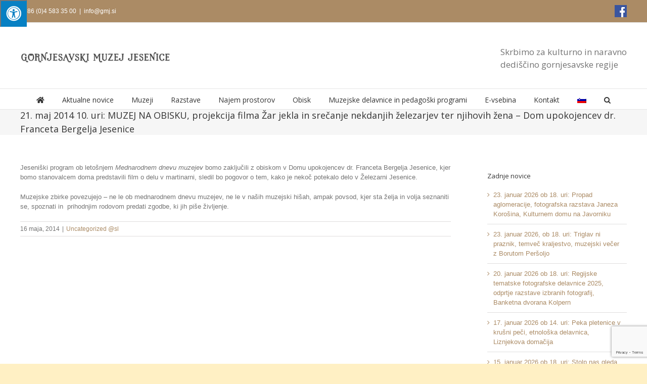

--- FILE ---
content_type: text/html; charset=UTF-8
request_url: https://www.gmj.si/21-maj-2014-10-uri-muzej-na-obisku-projekcija-filma-zar-jekla-in-srecanje-nekdanjih-zelezarjev-ter-njihovih-zena-dom-upokojencev-dr-franceta-bergelja-jesenice/
body_size: 119526
content:
<!DOCTYPE html>
<html class="avada-html-layout-wide avada-html-header-position-top" lang="sl-SI" prefix="og: http://ogp.me/ns# fb: http://ogp.me/ns/fb#">
<head>
	<meta http-equiv="X-UA-Compatible" content="IE=edge" />
	<meta http-equiv="Content-Type" content="text/html; charset=utf-8"/>
	<meta name="viewport" content="width=device-width, initial-scale=1" />
	<meta name='robots' content='index, follow, max-image-preview:large, max-snippet:-1, max-video-preview:-1' />
	<style>img:is([sizes="auto" i], [sizes^="auto," i]) { contain-intrinsic-size: 3000px 1500px }</style>
	<link rel="alternate" hreflang="sl" href="https://www.gmj.si/21-maj-2014-10-uri-muzej-na-obisku-projekcija-filma-zar-jekla-in-srecanje-nekdanjih-zelezarjev-ter-njihovih-zena-dom-upokojencev-dr-franceta-bergelja-jesenice/" />
<link rel="alternate" hreflang="x-default" href="https://www.gmj.si/21-maj-2014-10-uri-muzej-na-obisku-projekcija-filma-zar-jekla-in-srecanje-nekdanjih-zelezarjev-ter-njihovih-zena-dom-upokojencev-dr-franceta-bergelja-jesenice/" />
<script id="cookieyes" type="text/javascript" src="https://cdn-cookieyes.com/client_data/3e76aafdf846d595994de8e2/script.js"></script>
	<!-- This site is optimized with the Yoast SEO plugin v26.4 - https://yoast.com/wordpress/plugins/seo/ -->
	<title>21. maj 2014 10. uri: MUZEJ NA OBISKU, projekcija filma Žar jekla in srečanje nekdanjih železarjev ter njihovih žena - Dom upokojencev dr. Franceta Bergelja Jesenice - Gornjesavski muzej Jesenice</title>
	<link rel="canonical" href="https://www.gmj.si/21-maj-2014-10-uri-muzej-na-obisku-projekcija-filma-zar-jekla-in-srecanje-nekdanjih-zelezarjev-ter-njihovih-zena-dom-upokojencev-dr-franceta-bergelja-jesenice/" />
	<meta property="og:locale" content="sl_SI" />
	<meta property="og:type" content="article" />
	<meta property="og:title" content="21. maj 2014 10. uri: MUZEJ NA OBISKU, projekcija filma Žar jekla in srečanje nekdanjih železarjev ter njihovih žena - Dom upokojencev dr. Franceta Bergelja Jesenice - Gornjesavski muzej Jesenice" />
	<meta property="og:description" content="Jeseniški program ob letošnjem Mednarodnem dnevu muzejev bomo zaključili z obiskom v [...]" />
	<meta property="og:url" content="https://www.gmj.si/21-maj-2014-10-uri-muzej-na-obisku-projekcija-filma-zar-jekla-in-srecanje-nekdanjih-zelezarjev-ter-njihovih-zena-dom-upokojencev-dr-franceta-bergelja-jesenice/" />
	<meta property="og:site_name" content="Gornjesavski muzej Jesenice" />
	<meta property="article:publisher" content="https://www.facebook.com/GMJesenice/" />
	<meta property="article:published_time" content="2014-05-16T12:31:33+00:00" />
	<meta name="author" content="urednik" />
	<meta name="twitter:card" content="summary_large_image" />
	<meta name="twitter:label1" content="Written by" />
	<meta name="twitter:data1" content="urednik" />
	<script type="application/ld+json" class="yoast-schema-graph">{"@context":"https://schema.org","@graph":[{"@type":"Article","@id":"https://www.gmj.si/21-maj-2014-10-uri-muzej-na-obisku-projekcija-filma-zar-jekla-in-srecanje-nekdanjih-zelezarjev-ter-njihovih-zena-dom-upokojencev-dr-franceta-bergelja-jesenice/#article","isPartOf":{"@id":"https://www.gmj.si/21-maj-2014-10-uri-muzej-na-obisku-projekcija-filma-zar-jekla-in-srecanje-nekdanjih-zelezarjev-ter-njihovih-zena-dom-upokojencev-dr-franceta-bergelja-jesenice/"},"author":{"name":"urednik","@id":"https://www.gmj.si/#/schema/person/97941f4b36a3e2242fea3d95747cff87"},"headline":"21. maj 2014 10. uri: MUZEJ NA OBISKU, projekcija filma Žar jekla in srečanje nekdanjih železarjev ter njihovih žena &#8211; Dom upokojencev dr. Franceta Bergelja Jesenice","datePublished":"2014-05-16T12:31:33+00:00","mainEntityOfPage":{"@id":"https://www.gmj.si/21-maj-2014-10-uri-muzej-na-obisku-projekcija-filma-zar-jekla-in-srecanje-nekdanjih-zelezarjev-ter-njihovih-zena-dom-upokojencev-dr-franceta-bergelja-jesenice/"},"wordCount":106,"publisher":{"@id":"https://www.gmj.si/#organization"},"articleSection":["Uncategorized @sl"],"inLanguage":"sl-SI"},{"@type":"WebPage","@id":"https://www.gmj.si/21-maj-2014-10-uri-muzej-na-obisku-projekcija-filma-zar-jekla-in-srecanje-nekdanjih-zelezarjev-ter-njihovih-zena-dom-upokojencev-dr-franceta-bergelja-jesenice/","url":"https://www.gmj.si/21-maj-2014-10-uri-muzej-na-obisku-projekcija-filma-zar-jekla-in-srecanje-nekdanjih-zelezarjev-ter-njihovih-zena-dom-upokojencev-dr-franceta-bergelja-jesenice/","name":"21. maj 2014 10. uri: MUZEJ NA OBISKU, projekcija filma Žar jekla in srečanje nekdanjih železarjev ter njihovih žena - Dom upokojencev dr. Franceta Bergelja Jesenice - Gornjesavski muzej Jesenice","isPartOf":{"@id":"https://www.gmj.si/#website"},"datePublished":"2014-05-16T12:31:33+00:00","breadcrumb":{"@id":"https://www.gmj.si/21-maj-2014-10-uri-muzej-na-obisku-projekcija-filma-zar-jekla-in-srecanje-nekdanjih-zelezarjev-ter-njihovih-zena-dom-upokojencev-dr-franceta-bergelja-jesenice/#breadcrumb"},"inLanguage":"sl-SI","potentialAction":[{"@type":"ReadAction","target":["https://www.gmj.si/21-maj-2014-10-uri-muzej-na-obisku-projekcija-filma-zar-jekla-in-srecanje-nekdanjih-zelezarjev-ter-njihovih-zena-dom-upokojencev-dr-franceta-bergelja-jesenice/"]}]},{"@type":"BreadcrumbList","@id":"https://www.gmj.si/21-maj-2014-10-uri-muzej-na-obisku-projekcija-filma-zar-jekla-in-srecanje-nekdanjih-zelezarjev-ter-njihovih-zena-dom-upokojencev-dr-franceta-bergelja-jesenice/#breadcrumb","itemListElement":[{"@type":"ListItem","position":1,"name":"Home","item":"https://www.gmj.si/"},{"@type":"ListItem","position":2,"name":"Novice","item":"https://www.gmj.si/novice/"},{"@type":"ListItem","position":3,"name":"21. maj 2014 10. uri: MUZEJ NA OBISKU, projekcija filma Žar jekla in srečanje nekdanjih železarjev ter njihovih žena &#8211; Dom upokojencev dr. Franceta Bergelja Jesenice"}]},{"@type":"WebSite","@id":"https://www.gmj.si/#website","url":"https://www.gmj.si/","name":"Gornjesavski muzej Jesenice","description":"Skrbimo za kulturno in naravno dediščino gornjesavske regije","publisher":{"@id":"https://www.gmj.si/#organization"},"potentialAction":[{"@type":"SearchAction","target":{"@type":"EntryPoint","urlTemplate":"https://www.gmj.si/?s={search_term_string}"},"query-input":{"@type":"PropertyValueSpecification","valueRequired":true,"valueName":"search_term_string"}}],"inLanguage":"sl-SI"},{"@type":"Organization","@id":"https://www.gmj.si/#organization","name":"Gornjesavski muzej Jesenice","url":"https://www.gmj.si/","logo":{"@type":"ImageObject","inLanguage":"sl-SI","@id":"https://www.gmj.si/#/schema/logo/image/","url":"https://www.gmj.si/wp-content/uploads/2021/12/cropped-logo400.png","contentUrl":"https://www.gmj.si/wp-content/uploads/2021/12/cropped-logo400.png","width":512,"height":512,"caption":"Gornjesavski muzej Jesenice"},"image":{"@id":"https://www.gmj.si/#/schema/logo/image/"},"sameAs":["https://www.facebook.com/GMJesenice/"]},{"@type":"Person","@id":"https://www.gmj.si/#/schema/person/97941f4b36a3e2242fea3d95747cff87","name":"urednik","image":{"@type":"ImageObject","inLanguage":"sl-SI","@id":"https://www.gmj.si/#/schema/person/image/","url":"https://secure.gravatar.com/avatar/30e587f7ebe8281f99f6c108e3e171deddc854d8029bccdc34bed46d445c753e?s=96&d=mm&r=g","contentUrl":"https://secure.gravatar.com/avatar/30e587f7ebe8281f99f6c108e3e171deddc854d8029bccdc34bed46d445c753e?s=96&d=mm&r=g","caption":"urednik"},"url":"https://www.gmj.si/author/urednik/"}]}</script>
	<!-- / Yoast SEO plugin. -->


<link rel='dns-prefetch' href='//www.googletagmanager.com' />
<link rel='dns-prefetch' href='//maxcdn.bootstrapcdn.com' />
<link rel="alternate" type="application/rss+xml" title="Gornjesavski muzej Jesenice &raquo; Vir" href="https://www.gmj.si/feed/" />
<link rel="alternate" type="application/rss+xml" title="Gornjesavski muzej Jesenice &raquo; Vir komentarjev" href="https://www.gmj.si/comments/feed/" />
		
		
		
									<meta name="description" content="Jeseniški program ob letošnjem Mednarodnem dnevu muzejev bomo zaključili z obiskom v Domu upokojencev dr. Franceta Bergelja Jesenice, kjer bomo stanovalcem doma predstavili film o delu v martinarni, sledil bo pogovor o tem, kako je nekoč potekalo delo v Železarni Jesenice.

Muzejske zbirke povezujejo - ne le ob mednarodnem dnevu muzejev, ne le v naših muzejski hišah, ampak povsod,"/>
				
		<meta property="og:locale" content="sl_SI"/>
		<meta property="og:type" content="article"/>
		<meta property="og:site_name" content="Gornjesavski muzej Jesenice"/>
		<meta property="og:title" content="21. maj 2014 10. uri: MUZEJ NA OBISKU, projekcija filma Žar jekla in srečanje nekdanjih železarjev ter njihovih žena - Dom upokojencev dr. Franceta Bergelja Jesenice - Gornjesavski muzej Jesenice"/>
				<meta property="og:description" content="Jeseniški program ob letošnjem Mednarodnem dnevu muzejev bomo zaključili z obiskom v Domu upokojencev dr. Franceta Bergelja Jesenice, kjer bomo stanovalcem doma predstavili film o delu v martinarni, sledil bo pogovor o tem, kako je nekoč potekalo delo v Železarni Jesenice.

Muzejske zbirke povezujejo - ne le ob mednarodnem dnevu muzejev, ne le v naših muzejski hišah, ampak povsod,"/>
				<meta property="og:url" content="https://www.gmj.si/21-maj-2014-10-uri-muzej-na-obisku-projekcija-filma-zar-jekla-in-srecanje-nekdanjih-zelezarjev-ter-njihovih-zena-dom-upokojencev-dr-franceta-bergelja-jesenice/"/>
										<meta property="article:published_time" content="2014-05-16T12:31:33+01:00"/>
											<meta name="author" content="urednik"/>
								<meta property="og:image" content="https://www.gmj.si/wp-content/uploads/2019/02/gornjesavski_muzej.png"/>
		<meta property="og:image:width" content="300"/>
		<meta property="og:image:height" content="100"/>
		<meta property="og:image:type" content="image/png"/>
				<script type="text/javascript">
/* <![CDATA[ */
window._wpemojiSettings = {"baseUrl":"https:\/\/s.w.org\/images\/core\/emoji\/16.0.1\/72x72\/","ext":".png","svgUrl":"https:\/\/s.w.org\/images\/core\/emoji\/16.0.1\/svg\/","svgExt":".svg","source":{"concatemoji":"https:\/\/www.gmj.si\/wp-includes\/js\/wp-emoji-release.min.js?ver=6.8.3"}};
/*! This file is auto-generated */
!function(s,n){var o,i,e;function c(e){try{var t={supportTests:e,timestamp:(new Date).valueOf()};sessionStorage.setItem(o,JSON.stringify(t))}catch(e){}}function p(e,t,n){e.clearRect(0,0,e.canvas.width,e.canvas.height),e.fillText(t,0,0);var t=new Uint32Array(e.getImageData(0,0,e.canvas.width,e.canvas.height).data),a=(e.clearRect(0,0,e.canvas.width,e.canvas.height),e.fillText(n,0,0),new Uint32Array(e.getImageData(0,0,e.canvas.width,e.canvas.height).data));return t.every(function(e,t){return e===a[t]})}function u(e,t){e.clearRect(0,0,e.canvas.width,e.canvas.height),e.fillText(t,0,0);for(var n=e.getImageData(16,16,1,1),a=0;a<n.data.length;a++)if(0!==n.data[a])return!1;return!0}function f(e,t,n,a){switch(t){case"flag":return n(e,"\ud83c\udff3\ufe0f\u200d\u26a7\ufe0f","\ud83c\udff3\ufe0f\u200b\u26a7\ufe0f")?!1:!n(e,"\ud83c\udde8\ud83c\uddf6","\ud83c\udde8\u200b\ud83c\uddf6")&&!n(e,"\ud83c\udff4\udb40\udc67\udb40\udc62\udb40\udc65\udb40\udc6e\udb40\udc67\udb40\udc7f","\ud83c\udff4\u200b\udb40\udc67\u200b\udb40\udc62\u200b\udb40\udc65\u200b\udb40\udc6e\u200b\udb40\udc67\u200b\udb40\udc7f");case"emoji":return!a(e,"\ud83e\udedf")}return!1}function g(e,t,n,a){var r="undefined"!=typeof WorkerGlobalScope&&self instanceof WorkerGlobalScope?new OffscreenCanvas(300,150):s.createElement("canvas"),o=r.getContext("2d",{willReadFrequently:!0}),i=(o.textBaseline="top",o.font="600 32px Arial",{});return e.forEach(function(e){i[e]=t(o,e,n,a)}),i}function t(e){var t=s.createElement("script");t.src=e,t.defer=!0,s.head.appendChild(t)}"undefined"!=typeof Promise&&(o="wpEmojiSettingsSupports",i=["flag","emoji"],n.supports={everything:!0,everythingExceptFlag:!0},e=new Promise(function(e){s.addEventListener("DOMContentLoaded",e,{once:!0})}),new Promise(function(t){var n=function(){try{var e=JSON.parse(sessionStorage.getItem(o));if("object"==typeof e&&"number"==typeof e.timestamp&&(new Date).valueOf()<e.timestamp+604800&&"object"==typeof e.supportTests)return e.supportTests}catch(e){}return null}();if(!n){if("undefined"!=typeof Worker&&"undefined"!=typeof OffscreenCanvas&&"undefined"!=typeof URL&&URL.createObjectURL&&"undefined"!=typeof Blob)try{var e="postMessage("+g.toString()+"("+[JSON.stringify(i),f.toString(),p.toString(),u.toString()].join(",")+"));",a=new Blob([e],{type:"text/javascript"}),r=new Worker(URL.createObjectURL(a),{name:"wpTestEmojiSupports"});return void(r.onmessage=function(e){c(n=e.data),r.terminate(),t(n)})}catch(e){}c(n=g(i,f,p,u))}t(n)}).then(function(e){for(var t in e)n.supports[t]=e[t],n.supports.everything=n.supports.everything&&n.supports[t],"flag"!==t&&(n.supports.everythingExceptFlag=n.supports.everythingExceptFlag&&n.supports[t]);n.supports.everythingExceptFlag=n.supports.everythingExceptFlag&&!n.supports.flag,n.DOMReady=!1,n.readyCallback=function(){n.DOMReady=!0}}).then(function(){return e}).then(function(){var e;n.supports.everything||(n.readyCallback(),(e=n.source||{}).concatemoji?t(e.concatemoji):e.wpemoji&&e.twemoji&&(t(e.twemoji),t(e.wpemoji)))}))}((window,document),window._wpemojiSettings);
/* ]]> */
</script>
<style id='wp-emoji-styles-inline-css' type='text/css'>

	img.wp-smiley, img.emoji {
		display: inline !important;
		border: none !important;
		box-shadow: none !important;
		height: 1em !important;
		width: 1em !important;
		margin: 0 0.07em !important;
		vertical-align: -0.1em !important;
		background: none !important;
		padding: 0 !important;
	}
</style>
<link rel='stylesheet' id='fontawsome-css' href='//maxcdn.bootstrapcdn.com/font-awesome/4.6.3/css/font-awesome.min.css?ver=1.0.5' type='text/css' media='all' />
<link rel='stylesheet' id='sogo_accessibility-css' href='https://www.gmj.si/wp-content/plugins/sogo-accessibility/public/css/sogo-accessibility-public.css?ver=1.0.5' type='text/css' media='all' />
<link rel='stylesheet' id='woo-stickers-by-webline-css' href='https://www.gmj.si/wp-content/plugins/woo-stickers-by-webline/public/css/woo-stickers-by-webline-public.css?ver=1.2.8' type='text/css' media='all' />
<style id='woocommerce-inline-inline-css' type='text/css'>
.woocommerce form .form-row .required { visibility: visible; }
</style>
<link rel='stylesheet' id='wpml-menu-item-0-css' href='https://www.gmj.si/wp-content/plugins/sitepress-multilingual-cms/templates/language-switchers/menu-item/style.min.css?ver=1' type='text/css' media='all' />
<link rel='stylesheet' id='brands-styles-css' href='https://www.gmj.si/wp-content/plugins/woocommerce/assets/css/brands.css?ver=10.3.5' type='text/css' media='all' />
<link rel='stylesheet' id='dgwt-wcas-style-css' href='https://www.gmj.si/wp-content/plugins/ajax-search-for-woocommerce/assets/css/style.min.css?ver=1.32.0' type='text/css' media='all' />
<link rel='stylesheet' id='fusion-dynamic-css-css' href='https://www.gmj.si/wp-content/uploads/fusion-styles/a01781346c20d3d4d516abc3b47cf9f2.min.css?ver=3.13.3' type='text/css' media='all' />
<script type="text/javascript" id="woocommerce-google-analytics-integration-gtag-js-after">
/* <![CDATA[ */
/* Google Analytics for WooCommerce (gtag.js) */
					window.dataLayer = window.dataLayer || [];
					function gtag(){dataLayer.push(arguments);}
					// Set up default consent state.
					for ( const mode of [{"analytics_storage":"denied","ad_storage":"denied","ad_user_data":"denied","ad_personalization":"denied","region":["AT","BE","BG","HR","CY","CZ","DK","EE","FI","FR","DE","GR","HU","IS","IE","IT","LV","LI","LT","LU","MT","NL","NO","PL","PT","RO","SK","SI","ES","SE","GB","CH"]}] || [] ) {
						gtag( "consent", "default", { "wait_for_update": 500, ...mode } );
					}
					gtag("js", new Date());
					gtag("set", "developer_id.dOGY3NW", true);
					gtag("config", "G-5DWK8RVS91", {"track_404":true,"allow_google_signals":true,"logged_in":false,"linker":{"domains":[],"allow_incoming":false},"custom_map":{"dimension1":"logged_in"}});
/* ]]> */
</script>
<script type="text/javascript" src="https://www.gmj.si/wp-includes/js/jquery/jquery.min.js?ver=3.7.1" id="jquery-core-js"></script>
<script type="text/javascript" src="https://www.gmj.si/wp-includes/js/jquery/jquery-migrate.min.js?ver=3.4.1" id="jquery-migrate-js"></script>
<script type="text/javascript" src="https://www.gmj.si/wp-content/plugins/woo-stickers-by-webline/public/js/woo-stickers-by-webline-public.js?ver=1.2.8" id="woo-stickers-by-webline-js"></script>
<script type="text/javascript" src="https://www.gmj.si/wp-content/plugins/woocommerce/assets/js/jquery-blockui/jquery.blockUI.min.js?ver=2.7.0-wc.10.3.5" id="wc-jquery-blockui-js" defer="defer" data-wp-strategy="defer"></script>
<script type="text/javascript" id="wc-add-to-cart-js-extra">
/* <![CDATA[ */
var wc_add_to_cart_params = {"ajax_url":"\/wp-admin\/admin-ajax.php","wc_ajax_url":"\/?wc-ajax=%%endpoint%%","i18n_view_cart":"Prika\u017ei ko\u0161arico","cart_url":"https:\/\/www.gmj.si\/kosarica\/","is_cart":"","cart_redirect_after_add":"no"};
/* ]]> */
</script>
<script type="text/javascript" src="https://www.gmj.si/wp-content/plugins/woocommerce/assets/js/frontend/add-to-cart.min.js?ver=10.3.5" id="wc-add-to-cart-js" defer="defer" data-wp-strategy="defer"></script>
<script type="text/javascript" src="https://www.gmj.si/wp-content/plugins/woocommerce/assets/js/js-cookie/js.cookie.min.js?ver=2.1.4-wc.10.3.5" id="wc-js-cookie-js" defer="defer" data-wp-strategy="defer"></script>
<script type="text/javascript" id="woocommerce-js-extra">
/* <![CDATA[ */
var woocommerce_params = {"ajax_url":"\/wp-admin\/admin-ajax.php","wc_ajax_url":"\/?wc-ajax=%%endpoint%%","i18n_password_show":"Prika\u017ei geslo","i18n_password_hide":"Skrij geslo"};
/* ]]> */
</script>
<script type="text/javascript" src="https://www.gmj.si/wp-content/plugins/woocommerce/assets/js/frontend/woocommerce.min.js?ver=10.3.5" id="woocommerce-js" defer="defer" data-wp-strategy="defer"></script>
<link rel="https://api.w.org/" href="https://www.gmj.si/wp-json/" /><link rel="alternate" title="JSON" type="application/json" href="https://www.gmj.si/wp-json/wp/v2/posts/4125" /><link rel="EditURI" type="application/rsd+xml" title="RSD" href="https://www.gmj.si/xmlrpc.php?rsd" />
<meta name="generator" content="WordPress 6.8.3" />
<meta name="generator" content="WooCommerce 10.3.5" />
<link rel='shortlink' href='https://www.gmj.si/?p=4125' />
<link rel="alternate" title="oEmbed (JSON)" type="application/json+oembed" href="https://www.gmj.si/wp-json/oembed/1.0/embed?url=https%3A%2F%2Fwww.gmj.si%2F21-maj-2014-10-uri-muzej-na-obisku-projekcija-filma-zar-jekla-in-srecanje-nekdanjih-zelezarjev-ter-njihovih-zena-dom-upokojencev-dr-franceta-bergelja-jesenice%2F" />
<link rel="alternate" title="oEmbed (XML)" type="text/xml+oembed" href="https://www.gmj.si/wp-json/oembed/1.0/embed?url=https%3A%2F%2Fwww.gmj.si%2F21-maj-2014-10-uri-muzej-na-obisku-projekcija-filma-zar-jekla-in-srecanje-nekdanjih-zelezarjev-ter-njihovih-zena-dom-upokojencev-dr-franceta-bergelja-jesenice%2F&#038;format=xml" />
<meta name="generator" content="WPML ver:4.8.5 stt:1,46;" />
		<style>
			.dgwt-wcas-ico-magnifier,.dgwt-wcas-ico-magnifier-handler{max-width:20px}.dgwt-wcas-search-wrapp{max-width:600px}		</style>
		<style type="text/css" id="css-fb-visibility">@media screen and (max-width: 640px){.fusion-no-small-visibility{display:none !important;}body .sm-text-align-center{text-align:center !important;}body .sm-text-align-left{text-align:left !important;}body .sm-text-align-right{text-align:right !important;}body .sm-flex-align-center{justify-content:center !important;}body .sm-flex-align-flex-start{justify-content:flex-start !important;}body .sm-flex-align-flex-end{justify-content:flex-end !important;}body .sm-mx-auto{margin-left:auto !important;margin-right:auto !important;}body .sm-ml-auto{margin-left:auto !important;}body .sm-mr-auto{margin-right:auto !important;}body .fusion-absolute-position-small{position:absolute;top:auto;width:100%;}.awb-sticky.awb-sticky-small{ position: sticky; top: var(--awb-sticky-offset,0); }}@media screen and (min-width: 641px) and (max-width: 1024px){.fusion-no-medium-visibility{display:none !important;}body .md-text-align-center{text-align:center !important;}body .md-text-align-left{text-align:left !important;}body .md-text-align-right{text-align:right !important;}body .md-flex-align-center{justify-content:center !important;}body .md-flex-align-flex-start{justify-content:flex-start !important;}body .md-flex-align-flex-end{justify-content:flex-end !important;}body .md-mx-auto{margin-left:auto !important;margin-right:auto !important;}body .md-ml-auto{margin-left:auto !important;}body .md-mr-auto{margin-right:auto !important;}body .fusion-absolute-position-medium{position:absolute;top:auto;width:100%;}.awb-sticky.awb-sticky-medium{ position: sticky; top: var(--awb-sticky-offset,0); }}@media screen and (min-width: 1025px){.fusion-no-large-visibility{display:none !important;}body .lg-text-align-center{text-align:center !important;}body .lg-text-align-left{text-align:left !important;}body .lg-text-align-right{text-align:right !important;}body .lg-flex-align-center{justify-content:center !important;}body .lg-flex-align-flex-start{justify-content:flex-start !important;}body .lg-flex-align-flex-end{justify-content:flex-end !important;}body .lg-mx-auto{margin-left:auto !important;margin-right:auto !important;}body .lg-ml-auto{margin-left:auto !important;}body .lg-mr-auto{margin-right:auto !important;}body .fusion-absolute-position-large{position:absolute;top:auto;width:100%;}.awb-sticky.awb-sticky-large{ position: sticky; top: var(--awb-sticky-offset,0); }}</style>	<noscript><style>.woocommerce-product-gallery{ opacity: 1 !important; }</style></noscript>
	<meta name="generator" content="Powered by Slider Revolution 6.7.38 - responsive, Mobile-Friendly Slider Plugin for WordPress with comfortable drag and drop interface." />
<link rel="icon" href="https://www.gmj.si/wp-content/uploads/2021/12/cropped-logo400-32x32.png" sizes="32x32" />
<link rel="icon" href="https://www.gmj.si/wp-content/uploads/2021/12/cropped-logo400-192x192.png" sizes="192x192" />
<link rel="apple-touch-icon" href="https://www.gmj.si/wp-content/uploads/2021/12/cropped-logo400-180x180.png" />
<meta name="msapplication-TileImage" content="https://www.gmj.si/wp-content/uploads/2021/12/cropped-logo400-270x270.png" />
<script>function setREVStartSize(e){
			//window.requestAnimationFrame(function() {
				window.RSIW = window.RSIW===undefined ? window.innerWidth : window.RSIW;
				window.RSIH = window.RSIH===undefined ? window.innerHeight : window.RSIH;
				try {
					var pw = document.getElementById(e.c).parentNode.offsetWidth,
						newh;
					pw = pw===0 || isNaN(pw) || (e.l=="fullwidth" || e.layout=="fullwidth") ? window.RSIW : pw;
					e.tabw = e.tabw===undefined ? 0 : parseInt(e.tabw);
					e.thumbw = e.thumbw===undefined ? 0 : parseInt(e.thumbw);
					e.tabh = e.tabh===undefined ? 0 : parseInt(e.tabh);
					e.thumbh = e.thumbh===undefined ? 0 : parseInt(e.thumbh);
					e.tabhide = e.tabhide===undefined ? 0 : parseInt(e.tabhide);
					e.thumbhide = e.thumbhide===undefined ? 0 : parseInt(e.thumbhide);
					e.mh = e.mh===undefined || e.mh=="" || e.mh==="auto" ? 0 : parseInt(e.mh,0);
					if(e.layout==="fullscreen" || e.l==="fullscreen")
						newh = Math.max(e.mh,window.RSIH);
					else{
						e.gw = Array.isArray(e.gw) ? e.gw : [e.gw];
						for (var i in e.rl) if (e.gw[i]===undefined || e.gw[i]===0) e.gw[i] = e.gw[i-1];
						e.gh = e.el===undefined || e.el==="" || (Array.isArray(e.el) && e.el.length==0)? e.gh : e.el;
						e.gh = Array.isArray(e.gh) ? e.gh : [e.gh];
						for (var i in e.rl) if (e.gh[i]===undefined || e.gh[i]===0) e.gh[i] = e.gh[i-1];
											
						var nl = new Array(e.rl.length),
							ix = 0,
							sl;
						e.tabw = e.tabhide>=pw ? 0 : e.tabw;
						e.thumbw = e.thumbhide>=pw ? 0 : e.thumbw;
						e.tabh = e.tabhide>=pw ? 0 : e.tabh;
						e.thumbh = e.thumbhide>=pw ? 0 : e.thumbh;
						for (var i in e.rl) nl[i] = e.rl[i]<window.RSIW ? 0 : e.rl[i];
						sl = nl[0];
						for (var i in nl) if (sl>nl[i] && nl[i]>0) { sl = nl[i]; ix=i;}
						var m = pw>(e.gw[ix]+e.tabw+e.thumbw) ? 1 : (pw-(e.tabw+e.thumbw)) / (e.gw[ix]);
						newh =  (e.gh[ix] * m) + (e.tabh + e.thumbh);
					}
					var el = document.getElementById(e.c);
					if (el!==null && el) el.style.height = newh+"px";
					el = document.getElementById(e.c+"_wrapper");
					if (el!==null && el) {
						el.style.height = newh+"px";
						el.style.display = "block";
					}
				} catch(e){
					console.log("Failure at Presize of Slider:" + e)
				}
			//});
		  };</script>
		<script type="text/javascript">
			var doc = document.documentElement;
			doc.setAttribute( 'data-useragent', navigator.userAgent );
		</script>
		<!-- Google tag (gtag.js) -->
<script async src="https://www.googletagmanager.com/gtag/js?id=G-5DWK8RVS91"></script>
<script>
  window.dataLayer = window.dataLayer || [];
  function gtag(){dataLayer.push(arguments);}
  gtag('js', new Date());

  gtag('config', 'G-5DWK8RVS91');
</script>
	<link href="https://fonts.googleapis.com/css?family=Open+Sans&display=swap" rel="stylesheet"></head>

<body class="wp-singular post-template-default single single-post postid-4125 single-format-standard wp-theme-Avada wp-child-theme-Avada-Child-Theme theme-Avada woocommerce-no-js has-sidebar fusion-image-hovers fusion-pagination-sizing fusion-button_type-flat fusion-button_span-no fusion-button_gradient-linear avada-image-rollover-circle-yes avada-image-rollover-no fusion-has-button-gradient fusion-body ltr fusion-sticky-header no-tablet-sticky-header no-mobile-sticky-header no-mobile-slidingbar no-mobile-totop avada-has-rev-slider-styles fusion-disable-outline fusion-sub-menu-fade mobile-logo-pos-left layout-wide-mode avada-has-boxed-modal-shadow-none layout-scroll-offset-full avada-has-zero-margin-offset-top fusion-top-header menu-text-align-center fusion-woo-product-design-clean fusion-woo-shop-page-columns-5 fusion-woo-related-columns-4 fusion-woo-archive-page-columns-3 fusion-woocommerce-equal-heights woo-sale-badge-circle woo-outofstock-badge-top_bar mobile-menu-design-modern fusion-show-pagination-text fusion-header-layout-v4 avada-responsive avada-footer-fx-none avada-menu-highlight-style-bar fusion-search-form-classic fusion-main-menu-search-overlay fusion-avatar-square avada-dropdown-styles avada-blog-layout-grid avada-blog-archive-layout-masonry avada-header-shadow-no avada-menu-icon-position-left avada-has-megamenu-shadow avada-has-mainmenu-dropdown-divider avada-has-mobile-menu-search avada-has-main-nav-search-icon avada-has-breadcrumb-mobile-hidden avada-has-titlebar-bar_and_content avada-has-pagination-padding avada-flyout-menu-direction-fade avada-ec-views-v1" data-awb-post-id="4125">
		<a class="skip-link screen-reader-text" href="#content">Skip to content</a>

	<div id="boxed-wrapper">
		
		<div id="wrapper" class="fusion-wrapper">
			<div id="home" style="position:relative;top:-1px;"></div>
							
					
			<header class="fusion-header-wrapper">
				<div class="fusion-header-v4 fusion-logo-alignment fusion-logo-left fusion-sticky-menu- fusion-sticky-logo-1 fusion-mobile-logo- fusion-sticky-menu-only fusion-header-menu-align-center fusion-mobile-menu-design-modern">
					
<div class="fusion-secondary-header">
	<div class="fusion-row">
					<div class="fusion-alignleft">
				<div class="fusion-contact-info"><span class="fusion-contact-info-phone-number">+386 (0)4 583 35 00</span><span class="fusion-header-separator">|</span><span class="fusion-contact-info-email-address"><a href="mailto:&#105;nfo&#64;&#103;m&#106;&#46;si">&#105;nfo&#64;&#103;m&#106;&#46;si</a></span></div>			</div>
							<div class="fusion-alignright">
				<div class="fusion-social-links-header"><div class="fusion-social-networks"><div class="fusion-social-networks-wrapper"><a  class="awb-custom-image custom fusion-social-network-icon fusion-tooltip fusion-custom awb-icon-custom" style="position:relative;" data-placement="bottom" data-title="Facebook" data-toggle="tooltip" title="Facebook" href="https://www.facebook.com/GMJesenice/" target="_blank" rel="noopener noreferrer"><span class="screen-reader-text">Facebook</span><img src="http://www.gmj.si/wp-content/uploads/2019/06/facebook-icon-24px.png" style="width:auto;" alt="Facebook" /></a></div></div></div>			</div>
			</div>
</div>
<div class="fusion-header-sticky-height"></div>
<div class="fusion-sticky-header-wrapper"> <!-- start fusion sticky header wrapper -->
	<div class="fusion-header">
		<div class="fusion-row">
							<div class="fusion-logo" data-margin-top="10px" data-margin-bottom="0px" data-margin-left="0px" data-margin-right="0px">
			<a class="fusion-logo-link"  href="https://www.gmj.si/" >

						<!-- standard logo -->
			<img src="https://www.gmj.si/wp-content/uploads/2019/02/gornjesavski_muzej.png" srcset="https://www.gmj.si/wp-content/uploads/2019/02/gornjesavski_muzej.png 1x" width="300" height="100" alt="Gornjesavski muzej Jesenice Logo" data-retina_logo_url="" class="fusion-standard-logo" />

			
											<!-- sticky header logo -->
				<img src="https://www.gmj.si/wp-content/uploads/2019/02/gornjesavski_muzej.png" srcset="https://www.gmj.si/wp-content/uploads/2019/02/gornjesavski_muzej.png 1x" width="300" height="100" alt="Gornjesavski muzej Jesenice Logo" data-retina_logo_url="" class="fusion-sticky-logo" />
					</a>
		
<div class="fusion-header-content-3-wrapper">
			<h3 class="fusion-header-tagline">
			Skrbimo za kulturno in naravno<br />dediščino gornjesavske regije		</h3>
	</div>
</div>
								<div class="fusion-mobile-menu-icons">
							<a href="#" class="fusion-icon awb-icon-bars" aria-label="Toggle mobile menu" aria-expanded="false"></a>
		
					<a href="#" class="fusion-icon awb-icon-search" aria-label="Toggle mobile search"></a>
		
		
			</div>
			
					</div>
	</div>
	<div class="fusion-secondary-main-menu">
		<div class="fusion-row">
			<nav class="fusion-main-menu" aria-label="Main Menu"><div class="fusion-overlay-search">		<form role="search" class="searchform fusion-search-form  fusion-search-form-classic" method="get" action="https://www.gmj.si/">
			<div class="fusion-search-form-content">

				
				<div class="fusion-search-field search-field">
					<label><span class="screen-reader-text">Search for:</span>
													<input type="search" value="" name="s" class="s" placeholder="Search..." required aria-required="true" aria-label="Search..."/>
											</label>
				</div>
				<div class="fusion-search-button search-button">
					<input type="submit" class="fusion-search-submit searchsubmit" aria-label="Search" value="&#xf002;" />
									</div>

				
			</div>


			
		</form>
		<div class="fusion-search-spacer"></div><a href="#" role="button" aria-label="Close Search" class="fusion-close-search"></a></div><ul id="menu-glavni-meni" class="fusion-menu accessibility_menu"><li  id="menu-item-185"  class="menu-item menu-item-type-post_type menu-item-object-page menu-item-home menu-item-185"  data-item-id="185"><a  href="https://www.gmj.si/" class="fusion-icon-only-link fusion-flex-link fusion-bar-highlight"><span class="fusion-megamenu-icon"><i class="glyphicon fa-home fas" aria-hidden="true"></i></span><span class="menu-text"><span class="menu-title">GMJ</span></span></a></li><li  id="menu-item-102"  class="menu-item menu-item-type-post_type menu-item-object-page current_page_parent menu-item-102"  data-item-id="102"><a  href="https://www.gmj.si/novice/" class="fusion-bar-highlight"><span class="menu-text">Aktualne novice</span></a></li><li  id="menu-item-8843"  class="menu-item menu-item-type-custom menu-item-object-custom menu-item-has-children menu-item-8843 fusion-dropdown-menu"  data-item-id="8843"><a  href="#" class="fusion-bar-highlight"><span class="menu-text">Muzeji</span></a><ul class="sub-menu"><li  id="menu-item-40"  class="menu-item menu-item-type-post_type menu-item-object-page menu-item-40 fusion-dropdown-submenu" ><a  href="https://www.gmj.si/zelezarski-muzej/" class="fusion-bar-highlight"><span>Slovenski železarski muzej</span></a></li><li  id="menu-item-22491"  class="menu-item menu-item-type-post_type menu-item-object-page menu-item-22491 fusion-dropdown-submenu" ><a  href="https://www.gmj.si/planinski-muzej/" class="fusion-bar-highlight"><span>Slovenski planinski muzej</span></a></li><li  id="menu-item-231"  class="menu-item menu-item-type-post_type menu-item-object-page menu-item-231 fusion-dropdown-submenu" ><a  href="https://www.gmj.si/liznjekova-domacija-kranjska-gora/" class="fusion-bar-highlight"><span>Muzej Kranjska Gora</span></a></li><li  id="menu-item-22490"  class="menu-item menu-item-type-post_type menu-item-object-page menu-item-22490 fusion-dropdown-submenu" ><a  href="https://www.gmj.si/kosova-grascina/" class="fusion-bar-highlight"><span>Mestni muzej Kosova graščina</span></a></li><li  id="menu-item-233"  class="menu-item menu-item-type-post_type menu-item-object-page menu-item-233 fusion-dropdown-submenu" ><a  href="https://www.gmj.si/kajznkova-hisa/" class="fusion-bar-highlight"><span>Escape muzej Kajžnkova hiša</span></a></li></ul></li><li  id="menu-item-187"  class="menu-item menu-item-type-custom menu-item-object-custom menu-item-has-children menu-item-187 fusion-dropdown-menu"  data-item-id="187"><a  href="#" class="fusion-bar-highlight"><span class="menu-text">Razstave</span></a><ul class="sub-menu"><li  id="menu-item-216"  class="menu-item menu-item-type-post_type menu-item-object-page menu-item-216 fusion-dropdown-submenu" ><a  href="https://www.gmj.si/fenomen/" class="fusion-bar-highlight"><span>FeNOMEN</span></a></li><li  id="menu-item-11382"  class="menu-item menu-item-type-post_type menu-item-object-page menu-item-11382 fusion-dropdown-submenu" ><a  href="https://www.gmj.si/zelezarski-muzej/o-muzeju/stalna-razstava-tehniske-dediscine/" class="fusion-bar-highlight"><span>Tehniška dediščina na Stari Savi</span></a></li><li  id="menu-item-220"  class="menu-item menu-item-type-post_type menu-item-object-page menu-item-220 fusion-dropdown-submenu" ><a  href="https://www.gmj.si/stara-sava/" class="fusion-bar-highlight"><span>Fužinarsko naselje Stara Sava</span></a></li><li  id="menu-item-254"  class="menu-item menu-item-type-post_type menu-item-object-page menu-item-254 fusion-dropdown-submenu" ><a  href="https://www.gmj.si/kasarna-na-stari-savi/" class="fusion-bar-highlight"><span>Delavsko stanovanje</span></a></li><li  id="menu-item-22395"  class="menu-item menu-item-type-post_type menu-item-object-page menu-item-22395 fusion-dropdown-submenu" ><a  href="https://www.gmj.si/mladost-mesta-rdecega-prahu/" class="fusion-bar-highlight"><span>Mladost mesta rdečega prahu</span></a></li><li  id="menu-item-249"  class="menu-item menu-item-type-post_type menu-item-object-page menu-item-249 fusion-dropdown-submenu" ><a  href="https://www.gmj.si/vzpon-na-goro/" class="fusion-bar-highlight"><span>Vzpon na goro</span></a></li><li  id="menu-item-251"  class="menu-item menu-item-type-post_type menu-item-object-page menu-item-251 fusion-dropdown-submenu" ><a  href="https://www.gmj.si/alpska-hisa-josip-vandot/" class="fusion-bar-highlight"><span>Alpska bivanjska kultura 19. stoletja</span></a></li><li  id="menu-item-250"  class="menu-item menu-item-type-post_type menu-item-object-page menu-item-250 fusion-dropdown-submenu" ><a  href="https://www.gmj.si/razstava-o-rateski-narodni-nosi-in-lokalni-etnoloski-dediscini/" class="fusion-bar-highlight"><span>Razstava lokalne etnološke dediščine z rateško nošo</span></a></li><li  id="menu-item-22399"  class="menu-item menu-item-type-post_type menu-item-object-page menu-item-22399 fusion-dropdown-submenu" ><a  href="https://www.gmj.si/po-sledeh-kekcevih-storjic/" class="fusion-bar-highlight"><span>Po sledeh Kekčevih storjic</span></a></li></ul></li><li  id="menu-item-8868"  class="menu-item menu-item-type-custom menu-item-object-custom menu-item-has-children menu-item-8868 fusion-dropdown-menu"  data-item-id="8868"><a  href="#" class="fusion-bar-highlight"><span class="menu-text">Najem prostorov</span></a><ul class="sub-menu"><li  id="menu-item-257"  class="menu-item menu-item-type-post_type menu-item-object-page menu-item-257 fusion-dropdown-submenu" ><a  href="https://www.gmj.si/za-predavanja-okrogle-mize-delavnice-tecaje/" class="fusion-bar-highlight"><span>Za predavanja, okrogle mize, delavnice, tečaje</span></a></li><li  id="menu-item-260"  class="menu-item menu-item-type-post_type menu-item-object-page menu-item-260 fusion-dropdown-submenu" ><a  href="https://www.gmj.si/praznovanja-poroke-konference/" class="fusion-bar-highlight"><span>Za praznovanja, poroke in konference</span></a></li><li  id="menu-item-263"  class="menu-item menu-item-type-post_type menu-item-object-page menu-item-263 fusion-dropdown-submenu" ><a  href="https://www.gmj.si/za-koncerte/" class="fusion-bar-highlight"><span>Za koncerte</span></a></li></ul></li><li  id="menu-item-19"  class="menu-item menu-item-type-custom menu-item-object-custom menu-item-has-children menu-item-19 fusion-dropdown-menu"  data-item-id="19"><a  href="#" class="fusion-bar-highlight"><span class="menu-text">Obisk</span></a><ul class="sub-menu"><li  id="menu-item-266"  class="menu-item menu-item-type-post_type menu-item-object-page menu-item-266 fusion-dropdown-submenu" ><a  href="https://www.gmj.si/odpiralni-casi-in-vstopnice/" class="fusion-bar-highlight"><span>Odpiralni časi in vstopnice</span></a></li><li  id="menu-item-19452"  class="menu-item menu-item-type-post_type menu-item-object-page menu-item-19452 fusion-dropdown-submenu" ><a  href="https://www.gmj.si/vloge/" class="fusion-bar-highlight"><span>VLOGE</span></a></li></ul></li><li  id="menu-item-269"  class="menu-item menu-item-type-post_type menu-item-object-page menu-item-269"  data-item-id="269"><a  href="https://www.gmj.si/muzejske-delavnice/" class="fusion-bar-highlight"><span class="menu-text">Muzejske delavnice in pedagoški programi</span></a></li><li  id="menu-item-273"  class="menu-item menu-item-type-post_type menu-item-object-page menu-item-has-children menu-item-273 fusion-dropdown-menu"  data-item-id="273"><a  href="https://www.gmj.si/e-vsebina/" class="fusion-bar-highlight"><span class="menu-text">E-vsebina</span></a><ul class="sub-menu"><li  id="menu-item-13487"  class="menu-item menu-item-type-post_type menu-item-object-page menu-item-13487 fusion-dropdown-submenu" ><a  href="https://www.gmj.si/e-vsebina/e-razstave-2/spletne-razstave/" class="fusion-bar-highlight"><span>Spletne razstave</span></a></li><li  id="menu-item-13475"  class="menu-item menu-item-type-post_type menu-item-object-page menu-item-13475 fusion-dropdown-submenu" ><a  href="https://www.gmj.si/kviz-iz-zgodovine-mesta-jesenice/" class="fusion-bar-highlight"><span>Kviz iz zgodovine mesta Jesenice</span></a></li><li  id="menu-item-13478"  class="menu-item menu-item-type-post_type menu-item-object-page menu-item-13478 fusion-dropdown-submenu" ><a  href="https://www.gmj.si/muzejski-casopis/" class="fusion-bar-highlight"><span>Muzejski časopis</span></a></li><li  id="menu-item-13492"  class="menu-item menu-item-type-post_type menu-item-object-page menu-item-13492 fusion-dropdown-submenu" ><a  href="https://www.gmj.si/vec/" class="fusion-bar-highlight"><span>VEČ …</span></a></li></ul></li><li  id="menu-item-8799"  class="menu-item menu-item-type-post_type menu-item-object-page menu-item-8799"  data-item-id="8799"><a  href="https://www.gmj.si/kontakt/" class="fusion-bar-highlight"><span class="menu-text">Kontakt</span></a></li><li  id="menu-item-wpml-ls-16-sl"  class="menu-item wpml-ls-slot-16 wpml-ls-item wpml-ls-item-sl wpml-ls-current-language wpml-ls-menu-item wpml-ls-first-item wpml-ls-last-item menu-item-type-wpml_ls_menu_item menu-item-object-wpml_ls_menu_item menu-item-wpml-ls-16-sl"  data-classes="menu-item" data-item-id="wpml-ls-16-sl"><a  href="https://www.gmj.si/21-maj-2014-10-uri-muzej-na-obisku-projekcija-filma-zar-jekla-in-srecanje-nekdanjih-zelezarjev-ter-njihovih-zena-dom-upokojencev-dr-franceta-bergelja-jesenice/" class="fusion-bar-highlight wpml-ls-link" role="menuitem"><span class="menu-text"><img
            class="wpml-ls-flag"
            src="https://www.gmj.si/wp-content/plugins/sitepress-multilingual-cms/res/flags/sl.png"
            alt="Slovenščina"
            
            
    /></span></a></li><li class="fusion-custom-menu-item fusion-main-menu-search fusion-search-overlay"><a class="fusion-main-menu-icon fusion-bar-highlight" href="#" aria-label="Search" data-title="Search" title="Search" role="button" aria-expanded="false"></a></li></ul></nav>
<nav class="fusion-mobile-nav-holder fusion-mobile-menu-text-align-left" aria-label="Main Menu Mobile"></nav>

			
<div class="fusion-clearfix"></div>
<div class="fusion-mobile-menu-search">
			<form role="search" class="searchform fusion-search-form  fusion-search-form-classic" method="get" action="https://www.gmj.si/">
			<div class="fusion-search-form-content">

				
				<div class="fusion-search-field search-field">
					<label><span class="screen-reader-text">Search for:</span>
													<input type="search" value="" name="s" class="s" placeholder="Search..." required aria-required="true" aria-label="Search..."/>
											</label>
				</div>
				<div class="fusion-search-button search-button">
					<input type="submit" class="fusion-search-submit searchsubmit" aria-label="Search" value="&#xf002;" />
									</div>

				
			</div>


			
		</form>
		</div>
		</div>
	</div>
</div> <!-- end fusion sticky header wrapper -->
				</div>
				<div class="fusion-clearfix"></div>
			</header>
								
							<div id="sliders-container" class="fusion-slider-visibility">
					</div>
				
					
							
			<section class="avada-page-titlebar-wrapper" aria-label="Page Title Bar">
	<div class="fusion-page-title-bar fusion-page-title-bar-breadcrumbs fusion-page-title-bar-left">
		<div class="fusion-page-title-row">
			<div class="fusion-page-title-wrapper">
				<div class="fusion-page-title-captions">

																							<h1 class="entry-title">21. maj 2014 10. uri: MUZEJ NA OBISKU, projekcija filma Žar jekla in srečanje nekdanjih železarjev ter njihovih žena &#8211; Dom upokojencev dr. Franceta Bergelja Jesenice</h1>

											
					
				</div>

													
			</div>
		</div>
	</div>
</section>

						<main id="main" class="clearfix ">
				<div class="fusion-row" style="">

<section id="content" style="float: left;">
	
					<article id="post-4125" class="post post-4125 type-post status-publish format-standard hentry category-uncategorized-sl">
										<span class="entry-title" style="display: none;">21. maj 2014 10. uri: MUZEJ NA OBISKU, projekcija filma Žar jekla in srečanje nekdanjih železarjev ter njihovih žena &#8211; Dom upokojencev dr. Franceta Bergelja Jesenice</span>
			
				
						<div class="post-content">
				<p><!--:SL-->Jeseniški program ob letošnjem <em>Mednarodnem dnevu muzejev </em>bomo zaključili z obiskom v Domu upokojencev dr. Franceta Bergelja Jesenice, kjer bomo stanovalcem doma predstavili film o delu v martinarni, sledil bo pogovor o tem, kako je nekoč potekalo delo v Železarni Jesenice.</p>
<p>Muzejske zbirke povezujejo &#8211; ne le ob mednarodnem dnevu muzejev, ne le v naših muzejski hišah, ampak povsod, kjer sta želja in volja seznaniti se, spoznati in  prihodnjim rodovom predati zgodbe, ki jih piše življenje.<!--:--><!--:en--><br />
<!--:--></p>
							</div>

												<div class="fusion-meta-info"><div class="fusion-meta-info-wrapper"><span class="vcard rich-snippet-hidden"><span class="fn"><a href="https://www.gmj.si/author/urednik/" title="Prispevki od urednik" rel="author">urednik</a></span></span><span class="updated rich-snippet-hidden">2014-05-16T14:31:33+02:00</span><span>16 maja, 2014</span><span class="fusion-inline-sep">|</span><a href="https://www.gmj.si/category/uncategorized-sl/" rel="category tag">Uncategorized @sl</a><span class="fusion-inline-sep">|</span></div></div>																								
																	</article>
	</section>
<aside id="sidebar" class="sidebar fusion-widget-area fusion-content-widget-area fusion-sidebar-right fusion-blogsidebar" style="float: right;" data="">
											
					
		<section id="recent-posts-2" class="widget widget_recent_entries">
		<div class="heading"><h4 class="widget-title">Zadnje novice</h4></div>
		<ul>
											<li>
					<a href="https://www.gmj.si/23-januar-2026-ob-18-uri-propad-aglomeracije-fotografska-razstava-janeza-korosina-kulturnem-domu-na-javorniku/">23. januar 2026 ob 18. uri: Propad aglomeracije, fotografska razstava Janeza Korošina, Kulturnem domu na Javorniku</a>
									</li>
											<li>
					<a href="https://www.gmj.si/23-januar-2025-ob-18-uri-triglav-ni-praznik-temvec-kraljestvo-muzejski-vecer-z-borutom-persoljo/">23. januar 2026, ob 18. uri: Triglav ni praznik, temveč kraljestvo, muzejski večer z Borutom Peršoljo</a>
									</li>
											<li>
					<a href="https://www.gmj.si/20-januar-2026-ob-18-uri-regijske-tematske-fotografske-delavnice-2025-odprtje-razstave-izbranih-fotografij-banketna-dvorana-kolpern/">20. januar 2026 ob 18. uri: Regijske tematske fotografske delavnice 2025, odprtje razstave izbranih fotografij, Banketna dvorana Kolpern</a>
									</li>
											<li>
					<a href="https://www.gmj.si/17-januar-2026-ob-14-uri-peka-pletenice-v-krusni-peci-etnoloska-delavnica-liznjekova-domacija/">17. januar 2026 ob 14. uri: Peka pletenice v krušni peči, etnološka delavnica, Liznjekova domačija</a>
									</li>
											<li>
					<a href="https://www.gmj.si/15-januar-2026-ob-18-uri-stolp-nas-gleda-javno-vodstvo-po-razstavi-z-matjazem-podlipnikom-slovenski-planinski-muzej/">15. januar 2026 ob 18. uri: Stolp nas gleda, javno vodstvo po razstavi z Matjažem Podlipnikom, Slovenski planinski muzej</a>
									</li>
					</ul>

		</section><section id="nav_menu-3" class="widget widget_nav_menu"><div class="heading"><h4 class="widget-title">Muzeji</h4></div><div class="menu-muzeji-container"><ul id="menu-muzeji" class="menu accessibility_menu"><li id="menu-item-56" class="menu-item menu-item-type-post_type menu-item-object-page menu-item-56"><a href="https://www.gmj.si/zelezarski-muzej/">Slovenski železarski muzej</a></li>
<li id="menu-item-221" class="menu-item menu-item-type-post_type menu-item-object-page menu-item-221"><a href="https://www.gmj.si/stara-sava/">Fužinarsko naselje Stara Sava</a></li>
<li id="menu-item-13838" class="menu-item menu-item-type-post_type menu-item-object-page menu-item-13838"><a href="https://www.gmj.si/https-www-gmj-si-kolpern/">Galerija Kolpern</a></li>
<li id="menu-item-223" class="menu-item menu-item-type-post_type menu-item-object-page menu-item-223"><a href="https://www.gmj.si/kosova-grascina/">Mestni muzej Kosova graščina</a></li>
<li id="menu-item-227" class="menu-item menu-item-type-post_type menu-item-object-page menu-item-227"><a href="https://www.gmj.si/planinski-muzej/">Slovenski planinski muzej</a></li>
<li id="menu-item-230" class="menu-item menu-item-type-post_type menu-item-object-page menu-item-230"><a href="https://www.gmj.si/liznjekova-domacija-kranjska-gora/">Muzej Kranjska Gora</a></li>
<li id="menu-item-234" class="menu-item menu-item-type-post_type menu-item-object-page menu-item-234"><a href="https://www.gmj.si/kajznkova-hisa/">Escape muzej Kajžnkova hiša</a></li>
</ul></div></section><section id="categories-2" class="widget widget_categories"><div class="heading"><h4 class="widget-title">Kategorije Novic</h4></div><form action="https://www.gmj.si" method="get"><label class="screen-reader-text" for="cat">Kategorije Novic</label><select  name='cat' id='cat' class='postform'>
	<option value='-1'>Izberite kategorijo</option>
	<option class="level-0" value="95">Gornjesavski muzej Jesenice</option>
	<option class="level-0" value="41">Kajžnkova hiša</option>
	<option class="level-0" value="46">Kasarna</option>
	<option class="level-0" value="39">Kolpern</option>
	<option class="level-0" value="42">Kosova graščina</option>
	<option class="level-0" value="44">Liznjekova domačija</option>
	<option class="level-0" value="1">Nekategorizirano</option>
	<option class="level-0" value="43">Ruardova graščina</option>
	<option class="level-0" value="45">Slovenski planinski muzej</option>
	<option class="level-0" value="40">Stara Sava</option>
	<option class="level-0" value="17">Uncategorized @sl</option>
</select>
</form><script type="text/javascript">
/* <![CDATA[ */

(function() {
	var dropdown = document.getElementById( "cat" );
	function onCatChange() {
		if ( dropdown.options[ dropdown.selectedIndex ].value > 0 ) {
			dropdown.parentNode.submit();
		}
	}
	dropdown.onchange = onCatChange;
})();

/* ]]> */
</script>
</section><section id="archives-2" class="widget widget_archive"><div class="heading"><h4 class="widget-title">Arhiv novic</h4></div>		<label class="screen-reader-text" for="archives-dropdown-2">Arhiv novic</label>
		<select id="archives-dropdown-2" name="archive-dropdown">
			
			<option value="">Izberite mesec</option>
				<option value='https://www.gmj.si/2026/01/'> januar 2026 </option>
	<option value='https://www.gmj.si/2025/12/'> december 2025 </option>
	<option value='https://www.gmj.si/2025/11/'> november 2025 </option>
	<option value='https://www.gmj.si/2025/10/'> oktober 2025 </option>
	<option value='https://www.gmj.si/2025/09/'> september 2025 </option>
	<option value='https://www.gmj.si/2025/08/'> avgust 2025 </option>
	<option value='https://www.gmj.si/2025/07/'> julij 2025 </option>
	<option value='https://www.gmj.si/2025/06/'> junij 2025 </option>
	<option value='https://www.gmj.si/2025/05/'> maj 2025 </option>
	<option value='https://www.gmj.si/2025/04/'> april 2025 </option>
	<option value='https://www.gmj.si/2025/03/'> marec 2025 </option>
	<option value='https://www.gmj.si/2025/02/'> februar 2025 </option>
	<option value='https://www.gmj.si/2025/01/'> januar 2025 </option>
	<option value='https://www.gmj.si/2024/12/'> december 2024 </option>
	<option value='https://www.gmj.si/2024/11/'> november 2024 </option>
	<option value='https://www.gmj.si/2024/10/'> oktober 2024 </option>
	<option value='https://www.gmj.si/2024/09/'> september 2024 </option>
	<option value='https://www.gmj.si/2024/08/'> avgust 2024 </option>
	<option value='https://www.gmj.si/2024/07/'> julij 2024 </option>
	<option value='https://www.gmj.si/2024/06/'> junij 2024 </option>
	<option value='https://www.gmj.si/2024/05/'> maj 2024 </option>
	<option value='https://www.gmj.si/2024/04/'> april 2024 </option>
	<option value='https://www.gmj.si/2024/03/'> marec 2024 </option>
	<option value='https://www.gmj.si/2024/02/'> februar 2024 </option>
	<option value='https://www.gmj.si/2024/01/'> januar 2024 </option>
	<option value='https://www.gmj.si/2023/12/'> december 2023 </option>
	<option value='https://www.gmj.si/2023/11/'> november 2023 </option>
	<option value='https://www.gmj.si/2023/10/'> oktober 2023 </option>
	<option value='https://www.gmj.si/2023/09/'> september 2023 </option>
	<option value='https://www.gmj.si/2023/08/'> avgust 2023 </option>
	<option value='https://www.gmj.si/2023/07/'> julij 2023 </option>
	<option value='https://www.gmj.si/2023/06/'> junij 2023 </option>
	<option value='https://www.gmj.si/2023/05/'> maj 2023 </option>
	<option value='https://www.gmj.si/2023/04/'> april 2023 </option>
	<option value='https://www.gmj.si/2023/03/'> marec 2023 </option>
	<option value='https://www.gmj.si/2023/02/'> februar 2023 </option>
	<option value='https://www.gmj.si/2023/01/'> januar 2023 </option>
	<option value='https://www.gmj.si/2022/12/'> december 2022 </option>
	<option value='https://www.gmj.si/2022/11/'> november 2022 </option>
	<option value='https://www.gmj.si/2022/10/'> oktober 2022 </option>
	<option value='https://www.gmj.si/2022/09/'> september 2022 </option>
	<option value='https://www.gmj.si/2022/08/'> avgust 2022 </option>
	<option value='https://www.gmj.si/2022/07/'> julij 2022 </option>
	<option value='https://www.gmj.si/2022/06/'> junij 2022 </option>
	<option value='https://www.gmj.si/2022/05/'> maj 2022 </option>
	<option value='https://www.gmj.si/2022/04/'> april 2022 </option>
	<option value='https://www.gmj.si/2022/03/'> marec 2022 </option>
	<option value='https://www.gmj.si/2022/02/'> februar 2022 </option>
	<option value='https://www.gmj.si/2022/01/'> januar 2022 </option>
	<option value='https://www.gmj.si/2021/12/'> december 2021 </option>
	<option value='https://www.gmj.si/2021/11/'> november 2021 </option>
	<option value='https://www.gmj.si/2021/10/'> oktober 2021 </option>
	<option value='https://www.gmj.si/2021/09/'> september 2021 </option>
	<option value='https://www.gmj.si/2021/08/'> avgust 2021 </option>
	<option value='https://www.gmj.si/2021/07/'> julij 2021 </option>
	<option value='https://www.gmj.si/2021/06/'> junij 2021 </option>
	<option value='https://www.gmj.si/2021/05/'> maj 2021 </option>
	<option value='https://www.gmj.si/2021/04/'> april 2021 </option>
	<option value='https://www.gmj.si/2021/03/'> marec 2021 </option>
	<option value='https://www.gmj.si/2021/02/'> februar 2021 </option>
	<option value='https://www.gmj.si/2021/01/'> januar 2021 </option>
	<option value='https://www.gmj.si/2020/12/'> december 2020 </option>
	<option value='https://www.gmj.si/2020/11/'> november 2020 </option>
	<option value='https://www.gmj.si/2020/10/'> oktober 2020 </option>
	<option value='https://www.gmj.si/2020/09/'> september 2020 </option>
	<option value='https://www.gmj.si/2020/08/'> avgust 2020 </option>
	<option value='https://www.gmj.si/2020/07/'> julij 2020 </option>
	<option value='https://www.gmj.si/2020/06/'> junij 2020 </option>
	<option value='https://www.gmj.si/2020/05/'> maj 2020 </option>
	<option value='https://www.gmj.si/2020/04/'> april 2020 </option>
	<option value='https://www.gmj.si/2020/03/'> marec 2020 </option>
	<option value='https://www.gmj.si/2020/02/'> februar 2020 </option>
	<option value='https://www.gmj.si/2020/01/'> januar 2020 </option>
	<option value='https://www.gmj.si/2019/12/'> december 2019 </option>
	<option value='https://www.gmj.si/2019/11/'> november 2019 </option>
	<option value='https://www.gmj.si/2019/10/'> oktober 2019 </option>
	<option value='https://www.gmj.si/2019/09/'> september 2019 </option>
	<option value='https://www.gmj.si/2019/08/'> avgust 2019 </option>
	<option value='https://www.gmj.si/2019/07/'> julij 2019 </option>
	<option value='https://www.gmj.si/2019/06/'> junij 2019 </option>
	<option value='https://www.gmj.si/2019/05/'> maj 2019 </option>
	<option value='https://www.gmj.si/2019/04/'> april 2019 </option>
	<option value='https://www.gmj.si/2019/03/'> marec 2019 </option>
	<option value='https://www.gmj.si/2019/02/'> februar 2019 </option>
	<option value='https://www.gmj.si/2019/01/'> januar 2019 </option>
	<option value='https://www.gmj.si/2018/12/'> december 2018 </option>
	<option value='https://www.gmj.si/2018/11/'> november 2018 </option>
	<option value='https://www.gmj.si/2018/10/'> oktober 2018 </option>
	<option value='https://www.gmj.si/2018/09/'> september 2018 </option>
	<option value='https://www.gmj.si/2018/08/'> avgust 2018 </option>
	<option value='https://www.gmj.si/2018/07/'> julij 2018 </option>
	<option value='https://www.gmj.si/2018/06/'> junij 2018 </option>
	<option value='https://www.gmj.si/2018/05/'> maj 2018 </option>
	<option value='https://www.gmj.si/2018/04/'> april 2018 </option>
	<option value='https://www.gmj.si/2018/03/'> marec 2018 </option>
	<option value='https://www.gmj.si/2018/02/'> februar 2018 </option>
	<option value='https://www.gmj.si/2018/01/'> januar 2018 </option>
	<option value='https://www.gmj.si/2017/12/'> december 2017 </option>
	<option value='https://www.gmj.si/2017/11/'> november 2017 </option>
	<option value='https://www.gmj.si/2017/10/'> oktober 2017 </option>
	<option value='https://www.gmj.si/2017/09/'> september 2017 </option>
	<option value='https://www.gmj.si/2017/08/'> avgust 2017 </option>
	<option value='https://www.gmj.si/2017/07/'> julij 2017 </option>
	<option value='https://www.gmj.si/2017/06/'> junij 2017 </option>
	<option value='https://www.gmj.si/2017/05/'> maj 2017 </option>
	<option value='https://www.gmj.si/2017/04/'> april 2017 </option>
	<option value='https://www.gmj.si/2017/03/'> marec 2017 </option>
	<option value='https://www.gmj.si/2017/02/'> februar 2017 </option>
	<option value='https://www.gmj.si/2017/01/'> januar 2017 </option>
	<option value='https://www.gmj.si/2016/12/'> december 2016 </option>
	<option value='https://www.gmj.si/2016/11/'> november 2016 </option>
	<option value='https://www.gmj.si/2016/10/'> oktober 2016 </option>
	<option value='https://www.gmj.si/2016/09/'> september 2016 </option>
	<option value='https://www.gmj.si/2016/08/'> avgust 2016 </option>
	<option value='https://www.gmj.si/2016/07/'> julij 2016 </option>
	<option value='https://www.gmj.si/2016/06/'> junij 2016 </option>
	<option value='https://www.gmj.si/2016/05/'> maj 2016 </option>
	<option value='https://www.gmj.si/2016/04/'> april 2016 </option>
	<option value='https://www.gmj.si/2016/03/'> marec 2016 </option>
	<option value='https://www.gmj.si/2016/02/'> februar 2016 </option>
	<option value='https://www.gmj.si/2016/01/'> januar 2016 </option>
	<option value='https://www.gmj.si/2015/12/'> december 2015 </option>
	<option value='https://www.gmj.si/2015/11/'> november 2015 </option>
	<option value='https://www.gmj.si/2015/10/'> oktober 2015 </option>
	<option value='https://www.gmj.si/2015/09/'> september 2015 </option>
	<option value='https://www.gmj.si/2015/08/'> avgust 2015 </option>
	<option value='https://www.gmj.si/2015/07/'> julij 2015 </option>
	<option value='https://www.gmj.si/2015/06/'> junij 2015 </option>
	<option value='https://www.gmj.si/2015/05/'> maj 2015 </option>
	<option value='https://www.gmj.si/2015/04/'> april 2015 </option>
	<option value='https://www.gmj.si/2015/03/'> marec 2015 </option>
	<option value='https://www.gmj.si/2015/02/'> februar 2015 </option>
	<option value='https://www.gmj.si/2015/01/'> januar 2015 </option>
	<option value='https://www.gmj.si/2014/12/'> december 2014 </option>
	<option value='https://www.gmj.si/2014/11/'> november 2014 </option>
	<option value='https://www.gmj.si/2014/10/'> oktober 2014 </option>
	<option value='https://www.gmj.si/2014/09/'> september 2014 </option>
	<option value='https://www.gmj.si/2014/08/'> avgust 2014 </option>
	<option value='https://www.gmj.si/2014/07/'> julij 2014 </option>
	<option value='https://www.gmj.si/2014/06/'> junij 2014 </option>
	<option value='https://www.gmj.si/2014/05/'> maj 2014 </option>
	<option value='https://www.gmj.si/2014/04/'> april 2014 </option>
	<option value='https://www.gmj.si/2014/03/'> marec 2014 </option>
	<option value='https://www.gmj.si/2014/02/'> februar 2014 </option>
	<option value='https://www.gmj.si/2014/01/'> januar 2014 </option>
	<option value='https://www.gmj.si/2013/12/'> december 2013 </option>
	<option value='https://www.gmj.si/2013/11/'> november 2013 </option>
	<option value='https://www.gmj.si/2013/10/'> oktober 2013 </option>
	<option value='https://www.gmj.si/2013/09/'> september 2013 </option>
	<option value='https://www.gmj.si/2013/08/'> avgust 2013 </option>
	<option value='https://www.gmj.si/2013/07/'> julij 2013 </option>
	<option value='https://www.gmj.si/2013/06/'> junij 2013 </option>
	<option value='https://www.gmj.si/2013/05/'> maj 2013 </option>
	<option value='https://www.gmj.si/2013/04/'> april 2013 </option>
	<option value='https://www.gmj.si/2013/03/'> marec 2013 </option>
	<option value='https://www.gmj.si/2013/02/'> februar 2013 </option>
	<option value='https://www.gmj.si/2013/01/'> januar 2013 </option>
	<option value='https://www.gmj.si/2012/12/'> december 2012 </option>
	<option value='https://www.gmj.si/2012/11/'> november 2012 </option>
	<option value='https://www.gmj.si/2012/10/'> oktober 2012 </option>
	<option value='https://www.gmj.si/2012/09/'> september 2012 </option>
	<option value='https://www.gmj.si/2012/08/'> avgust 2012 </option>
	<option value='https://www.gmj.si/2012/07/'> julij 2012 </option>
	<option value='https://www.gmj.si/2012/06/'> junij 2012 </option>
	<option value='https://www.gmj.si/2012/05/'> maj 2012 </option>
	<option value='https://www.gmj.si/2012/04/'> april 2012 </option>
	<option value='https://www.gmj.si/2012/03/'> marec 2012 </option>
	<option value='https://www.gmj.si/2012/02/'> februar 2012 </option>
	<option value='https://www.gmj.si/2012/01/'> januar 2012 </option>
	<option value='https://www.gmj.si/2011/12/'> december 2011 </option>
	<option value='https://www.gmj.si/2011/11/'> november 2011 </option>
	<option value='https://www.gmj.si/2011/10/'> oktober 2011 </option>
	<option value='https://www.gmj.si/2011/09/'> september 2011 </option>

		</select>

			<script type="text/javascript">
/* <![CDATA[ */

(function() {
	var dropdown = document.getElementById( "archives-dropdown-2" );
	function onSelectChange() {
		if ( dropdown.options[ dropdown.selectedIndex ].value !== '' ) {
			document.location.href = this.options[ this.selectedIndex ].value;
		}
	}
	dropdown.onchange = onSelectChange;
})();

/* ]]> */
</script>
</section>			</aside>
						
					</div>  <!-- fusion-row -->
				</main>  <!-- #main -->
				
				
								
					
		<div class="fusion-footer">
					
	<footer class="fusion-footer-widget-area fusion-widget-area">
		<div class="fusion-row">
			<div class="fusion-columns fusion-columns-4 fusion-widget-area">
				
																									<div class="fusion-column col-lg-3 col-md-3 col-sm-3">
							<section id="text-11" class="fusion-footer-widget-column widget widget_text" style="border-style: solid;border-color:transparent;border-width:0px;"><h4 class="widget-title">O NAS</h4>			<div class="textwidget"><p>Poslanstvo javnega zavoda Gornjesavski muzej Jesenice je skrb za prepoznavanje, ohranjanje, predstavljanje, razumevanje žive ter premične kulturne in naravne dediščine gornjesavske regije ter planinske in železarske dediščine širšega slovenskega prostora.</p>
</div>
		<div style="clear:both;"></div></section><section id="custom_html-29" class="widget_text fusion-footer-widget-column widget widget_custom_html" style="border-style: solid;border-color:transparent;border-width:0px;"><div class="textwidget custom-html-widget"><div class="fusion-button-wrapper"><a class="fusion-button button-flat fusion-button-default-size button-default fusion-button-default button-1 fusion-button-default-span fusion-button-default-type" target="_self" href="#" data-toggle="modal" data-target=".fusion-modal.prijava-na-novice"><span class="fusion-button-text awb-button__text awb-button__text--default">Prijava na novice</span></a></div>

<div class="fusion-modal modal fade modal-1 prijava-na-novice" tabindex="-1" role="dialog" aria-labelledby="modal-heading-1" aria-hidden="true" style="--awb-border-color:#ebebeb;--awb-background:#f6f6f6;"><div class="modal-dialog modal-sm" role="document"><div class="modal-content fusion-modal-content"><div class="modal-header"><button class="close" type="button" data-dismiss="modal" aria-hidden="true" aria-label="Close">&times;</button><h3 class="modal-title" id="modal-heading-1" data-dismiss="modal" aria-hidden="true">Prijava na novice</h3></div><div class="modal-body fusion-clearfix">

<div class="wpcf7 no-js" id="wpcf7-f8924-o1" lang="sl-SI" dir="ltr" data-wpcf7-id="8924">
<div class="screen-reader-response"><p role="status" aria-live="polite" aria-atomic="true"></p> <ul></ul></div>
<form action="/21-maj-2014-10-uri-muzej-na-obisku-projekcija-filma-zar-jekla-in-srecanje-nekdanjih-zelezarjev-ter-njihovih-zena-dom-upokojencev-dr-franceta-bergelja-jesenice/#wpcf7-f8924-o1" method="post" class="wpcf7-form init" aria-label="Contact form" novalidate="novalidate" data-status="init">
<fieldset class="hidden-fields-container"><input type="hidden" name="_wpcf7" value="8924" /><input type="hidden" name="_wpcf7_version" value="6.1.3" /><input type="hidden" name="_wpcf7_locale" value="sl_SI" /><input type="hidden" name="_wpcf7_unit_tag" value="wpcf7-f8924-o1" /><input type="hidden" name="_wpcf7_container_post" value="0" /><input type="hidden" name="_wpcf7_posted_data_hash" value="" /><input type="hidden" name="_wpcf7_recaptcha_response" value="" />
</fieldset>
<p><label> Vaše ime (obvezno)<br />
<span class="wpcf7-form-control-wrap" data-name="your-name"><input size="40" maxlength="400" class="wpcf7-form-control wpcf7-text wpcf7-validates-as-required" aria-required="true" aria-invalid="false" value="" type="text" name="your-name" /></span> </label>
</p>
<p><label> Vaša e-pošta (obvezno)<br />
<span class="wpcf7-form-control-wrap" data-name="your-email"><input size="40" maxlength="400" class="wpcf7-form-control wpcf7-email wpcf7-validates-as-required wpcf7-text wpcf7-validates-as-email" aria-required="true" aria-invalid="false" value="" type="email" name="your-email" /></span> </label>
</p>
<p>Zanimajo me dogodki (ustrezno označite)<br />
<span class="wpcf7-form-control-wrap" data-name="checkbox-83"><span class="wpcf7-form-control wpcf7-checkbox wpcf7-validates-as-required"><span class="wpcf7-list-item first"><input type="checkbox" name="checkbox-83[]" value="na Stari Savi" /><span class="wpcf7-list-item-label">na Stari Savi</span></span><span class="wpcf7-list-item"><input type="checkbox" name="checkbox-83[]" value="v Kosovi graščini" /><span class="wpcf7-list-item-label">v Kosovi graščini</span></span><span class="wpcf7-list-item"><input type="checkbox" name="checkbox-83[]" value="v Slovenskem planinskem muzeju" /><span class="wpcf7-list-item-label">v Slovenskem planinskem muzeju</span></span><span class="wpcf7-list-item"><input type="checkbox" name="checkbox-83[]" value="v Liznjekovi domačiji" /><span class="wpcf7-list-item-label">v Liznjekovi domačiji</span></span><span class="wpcf7-list-item"><input type="checkbox" name="checkbox-83[]" value="v Kajžnkovi hiši" /><span class="wpcf7-list-item-label">v Kajžnkovi hiši</span></span><span class="wpcf7-list-item"><input type="checkbox" name="checkbox-83[]" value="za otroke" /><span class="wpcf7-list-item-label">za otroke</span></span><span class="wpcf7-list-item"><input type="checkbox" name="checkbox-83[]" value="za odrasle" /><span class="wpcf7-list-item-label">za odrasle</span></span><span class="wpcf7-list-item last"><input type="checkbox" name="checkbox-83[]" value="za vse" /><span class="wpcf7-list-item-label">za vse</span></span></span></span>
</p>
<p><input class="wpcf7-form-control wpcf7-submit has-spinner" type="submit" value="Prijava" />
</p><div class="fusion-alert alert custom alert-custom fusion-alert-center wpcf7-response-output fusion-alert-capitalize awb-alert-native-link-color alert-dismissable awb-alert-close-boxed" style="--awb-border-size:1px;--awb-border-top-left-radius:0px;--awb-border-top-right-radius:0px;--awb-border-bottom-left-radius:0px;--awb-border-bottom-right-radius:0px;" role="alert"><div class="fusion-alert-content-wrapper"><span class="fusion-alert-content"></span></div><button type="button" class="close toggle-alert" data-dismiss="alert" aria-label="Close">&times;</button></div>
</form>
</div>

* Vaše podatke bomo varovali skrbno in skladno z zakonodajo. Ne bomo jih uporabili za druge namene od potrjenih ali predali tretjim osebam. Svoje podatke v naši bazi lahko kadar koli preverite in posodobite, od prejemanja muzejske pošte pa se lahko preprosto odjavite preko e-pošte, telefona ali osebno.
<p>
         VEČ  <a href="https://www.gmj.si/wp-content/uploads/2021/03/Politika-varstva-osebnih-podatkov-GMJ_objava-na-spletu-17.11.2020-2.pdf">https://www.gmj.si/wp-content/uploads/2021/03/Politika-varstva-osebnih-podatkov-GMJ_objava-na-spletu-17.11.2020-2.pdf</a> 
         
</p>

</div><div class="modal-footer"><button class="fusion-button button-default button-medium button default medium" type="button" data-dismiss="modal">Close</button></div></div></div></div>

</div><div style="clear:both;"></div></section><section id="block-3" class="fusion-footer-widget-column widget widget_block">
<div class="wp-block-buttons is-layout-flex wp-block-buttons-is-layout-flex"></div>
<div style="clear:both;"></div></section><section id="text-7" class="fusion-footer-widget-column widget widget_text">			<div class="textwidget"><p><br data-mce-bogus="1"></p>
</div>
		<div style="clear:both;"></div></section>																					</div>
																										<div class="fusion-column col-lg-3 col-md-3 col-sm-3">
							<section id="facebook-like-widget-11" class="fusion-footer-widget-column widget facebook_like" style="border-style: solid;border-color:transparent;border-width:0px;"><h4 class="widget-title">NAJDETE NAS NA FACEBOOK-U</h4>
												<script>
			
					window.fbAsyncInit = function() {
						fusion_resize_page_widget();

						jQuery( window ).on( 'resize', function() {
							fusion_resize_page_widget();
						});

						function fusion_resize_page_widget() {
							var availableSpace     = jQuery( '.facebook-like-widget-11' ).width(),
								lastAvailableSPace = jQuery( '.facebook-like-widget-11 .fb-page' ).attr( 'data-width' ),
								maxWidth           = 252;

							if ( 1 > availableSpace ) {
								availableSpace = maxWidth;
							}

							if ( availableSpace != lastAvailableSPace && availableSpace != maxWidth ) {
								if ( maxWidth < availableSpace ) {
									availableSpace = maxWidth;
								}
								jQuery('.facebook-like-widget-11 .fb-page' ).attr( 'data-width', Math.floor( availableSpace ) );
								if ( 'undefined' !== typeof FB ) {
									FB.XFBML.parse();
								}
							}
						}
					};

					( function( d, s, id ) {
						var js,
							fjs = d.getElementsByTagName( s )[0];
						if ( d.getElementById( id ) ) {
							return;
						}
						js     = d.createElement( s );
						js.id  = id;
						js.src = "https://connect.facebook.net/sl_SI/sdk.js#xfbml=1&version=v8.0&appId=";
						fjs.parentNode.insertBefore( js, fjs );
					}( document, 'script', 'facebook-jssdk' ) );

							</script>
			
			<div class="fb-like-box-container facebook-like-widget-11" id="fb-root">
				<div class="fb-page" data-href="https://www.facebook.com/GMJesenice/" data-original-width="252" data-width="252" data-adapt-container-width="true" data-small-header="false" data-height="540" data-hide-cover="false" data-show-facepile="true" data-tabs="timeline"></div>
			</div>
			<div style="clear:both;"></div></section>																					</div>
																										<div class="fusion-column col-lg-3 col-md-3 col-sm-3">
							<section id="text-8" class="fusion-footer-widget-column widget widget_text" style="border-style: solid;border-color:transparent;border-width:0px;"><h4 class="widget-title">Pomembni dokumenti</h4>			<div class="textwidget"><p><a href="https://www.gmj.si/wp-content/uploads/2023/11/OJ-Strateski-nacrt-GMJ-2020-2025_sprejet.pdf">Strateški načrt GMJ 2020-2025</a></p>
<p><a href="https://www.gmj.si/wp-content/uploads/2023/11/Politika-varstva-osebnih-podatkov.pdf">Politika varstva osebnih podatkov GMJ</a></p>
<p><a href="https://www.uradni-list.si/glasilo-uradni-list-rs/vsebina/2022-01-3423/odlok-o-dopolnitvi-odloka-o-ustanovitvi-javnega-zavoda-gornjesavski-muzej-jesenice---upb1">Odlok o dopolnitvi Odloka o ustanovitvi javnega zavoda GMJ – UPB1, UL RS 139/2022</a></p>
<p><a href="https://www.gmj.si/wp-content/uploads/2022/12/Odlok_o_ustanovitvi_javnega_zavoda_Gornjesavski_muzej_Jesenice_-_NPB-3.pdf" target="_blank" rel="noopener">NUPB &#8211; O D L O K  o ustanovitvi javnega zavoda GMJ</a></p>
<p><a href="https://www.gmj.si/wp-content/uploads/2024/12/Katalog-informacij-javnega-znacaja-GMJ.pdf" target="_blank" rel="noopener">Katalog informacij javnega značaja</a></p>
<p><a href="https://www.gmj.si/wp-content/uploads/2025/10/Studija-o-upravljanju-zbirk-2025.pdf" target="_blank" rel="noopener">Študija o upravljanju zbirk 2025</a></p>
<p><a href="https://www.gmj.si/izjava-o-dostopnosti/">Izjava o dostopnosti</a></p>
<hr />
<p><a href="https://www.gmj.si/dostopnost/">Dostopnost</a></p>
<hr />
<p><strong>Avtorske pravice</strong></p>
<p>Vsi podatki (besedilo, fotografije in drugo) na spletnih straneh Gornjesavskega muzeja Jesenice (v nadaljevanju GMJ) so avtorsko zaščiteni in so avtorska last GMJ. Komercialna uporaba vsebine spletne strani GMJ brez pisnega dovoljenja je strogo prepovedana, dovoljena pa je uporaba v nekomercialne in izobraževalne namene.</p>
<p>Za več informacij se obrnite na: <a href="mailto:info@gmj.si">info@gmj.si</a></p>
</div>
		<div style="clear:both;"></div></section>																					</div>
																										<div class="fusion-column fusion-column-last col-lg-3 col-md-3 col-sm-3">
							<section id="nav_menu-14" class="fusion-footer-widget-column widget widget_nav_menu"><h4 class="widget-title">Aktualni mednarodni projekti</h4><div class="menu-aktualni-mednarodni-projekti-container"><ul id="menu-aktualni-mednarodni-projekti" class="menu accessibility_menu"><li id="menu-item-11239" class="menu-item menu-item-type-custom menu-item-object-custom menu-item-11239"><a href="https://www.las-gorenjskakosarica.si/">LAS Gorenjska košarica</a></li>
<li id="menu-item-13496" class="menu-item menu-item-type-custom menu-item-object-custom menu-item-13496"><a href="https://www.gmj.si/projekt-ustvarjalna-evropa-grenko-spoznanje/">Projekt Kreativna Evropa &#8211; Grenko spoznanje</a></li>
</ul></div><div style="clear:both;"></div></section><section id="nav_menu-15" class="fusion-footer-widget-column widget widget_nav_menu"><h4 class="widget-title">Partnerji muzeja</h4><div class="menu-partnerji-muzeja-container"><ul id="menu-partnerji-muzeja" class="menu accessibility_menu"><li id="menu-item-11192" class="menu-item menu-item-type-custom menu-item-object-custom menu-item-11192"><a href="https://www.jesenice.si/">Jesenice</a></li>
<li id="menu-item-11193" class="menu-item menu-item-type-custom menu-item-object-custom menu-item-11193"><a href="https://www.kranjska-gora.si/">Kranjska Gora</a></li>
<li id="menu-item-23092" class="menu-item menu-item-type-custom menu-item-object-custom menu-item-23092"><a href="https://www.acroni.si/en">Sij Acroni</a></li>
<li id="menu-item-23093" class="menu-item menu-item-type-custom menu-item-object-custom menu-item-23093"><a href="https://www.pzs.si/">PZS</a></li>
<li id="menu-item-23094" class="menu-item menu-item-type-custom menu-item-object-custom menu-item-23094"><a href="https://www.tnp.si/en/">TNP</a></li>
</ul></div><div style="clear:both;"></div></section><section id="block-4" class="fusion-footer-widget-column widget widget_block widget_media_image">
<figure class="wp-block-image size-full is-resized"><img decoding="async" src="https://www.gmj.si/wp-content/uploads/2022/08/digitalna-znacka_2EU-KARTICA-badge_z_ozadjem.png" alt="" class="wp-image-18755" width="130" height="116" srcset="https://www.gmj.si/wp-content/uploads/2022/08/digitalna-znacka_2EU-KARTICA-badge_z_ozadjem-64x57.png 64w, https://www.gmj.si/wp-content/uploads/2022/08/digitalna-znacka_2EU-KARTICA-badge_z_ozadjem.png 200w" sizes="(max-width: 130px) 100vw, 130px" /></figure>
<div style="clear:both;"></div></section>																					</div>
																											
				<div class="fusion-clearfix"></div>
			</div> <!-- fusion-columns -->
		</div> <!-- fusion-row -->
	</footer> <!-- fusion-footer-widget-area -->

	
	<footer id="footer" class="fusion-footer-copyright-area">
		<div class="fusion-row">
			<div class="fusion-copyright-content">

				<div class="fusion-copyright-notice">
		<div>
		© GMJ 2019 | Production <a href="https://www.connecta.si">© Connecta Advertising Agency</a>	</div>
</div>
<div class="fusion-social-links-footer">
	<div class="fusion-social-networks"><div class="fusion-social-networks-wrapper"><a  class="awb-custom-image custom fusion-social-network-icon fusion-tooltip fusion-custom awb-icon-custom" style="position:relative;" data-placement="top" data-title="Facebook" data-toggle="tooltip" title="Facebook" href="https://www.facebook.com/GMJesenice/" target="_blank" rel="noopener noreferrer"><span class="screen-reader-text">Facebook</span><img src="http://www.gmj.si/wp-content/uploads/2019/06/facebook-icon-24px.png" style="width:auto;" alt="Facebook" /></a></div></div></div>

			</div> <!-- fusion-fusion-copyright-content -->
		</div> <!-- fusion-row -->
	</footer> <!-- #footer -->
		</div> <!-- fusion-footer -->

		
																</div> <!-- wrapper -->
		</div> <!-- #boxed-wrapper -->
				<a class="fusion-one-page-text-link fusion-page-load-link" tabindex="-1" href="#" aria-hidden="true">Page load link</a>

		<div class="avada-footer-scripts">
			<script type="text/javascript">var fusionNavIsCollapsed=function(e){var t,n;window.innerWidth<=e.getAttribute("data-breakpoint")?(e.classList.add("collapse-enabled"),e.classList.remove("awb-menu_desktop"),e.classList.contains("expanded")||window.dispatchEvent(new CustomEvent("fusion-mobile-menu-collapsed",{detail:{nav:e}})),(n=e.querySelectorAll(".menu-item-has-children.expanded")).length&&n.forEach((function(e){e.querySelector(".awb-menu__open-nav-submenu_mobile").setAttribute("aria-expanded","false")}))):(null!==e.querySelector(".menu-item-has-children.expanded .awb-menu__open-nav-submenu_click")&&e.querySelector(".menu-item-has-children.expanded .awb-menu__open-nav-submenu_click").click(),e.classList.remove("collapse-enabled"),e.classList.add("awb-menu_desktop"),null!==e.querySelector(".awb-menu__main-ul")&&e.querySelector(".awb-menu__main-ul").removeAttribute("style")),e.classList.add("no-wrapper-transition"),clearTimeout(t),t=setTimeout(()=>{e.classList.remove("no-wrapper-transition")},400),e.classList.remove("loading")},fusionRunNavIsCollapsed=function(){var e,t=document.querySelectorAll(".awb-menu");for(e=0;e<t.length;e++)fusionNavIsCollapsed(t[e])};function avadaGetScrollBarWidth(){var e,t,n,l=document.createElement("p");return l.style.width="100%",l.style.height="200px",(e=document.createElement("div")).style.position="absolute",e.style.top="0px",e.style.left="0px",e.style.visibility="hidden",e.style.width="200px",e.style.height="150px",e.style.overflow="hidden",e.appendChild(l),document.body.appendChild(e),t=l.offsetWidth,e.style.overflow="scroll",t==(n=l.offsetWidth)&&(n=e.clientWidth),document.body.removeChild(e),jQuery("html").hasClass("awb-scroll")&&10<t-n?10:t-n}fusionRunNavIsCollapsed(),window.addEventListener("fusion-resize-horizontal",fusionRunNavIsCollapsed);</script>
		<script>
			window.RS_MODULES = window.RS_MODULES || {};
			window.RS_MODULES.modules = window.RS_MODULES.modules || {};
			window.RS_MODULES.waiting = window.RS_MODULES.waiting || [];
			window.RS_MODULES.defered = true;
			window.RS_MODULES.moduleWaiting = window.RS_MODULES.moduleWaiting || {};
			window.RS_MODULES.type = 'compiled';
		</script>
		<script type="speculationrules">
{"prefetch":[{"source":"document","where":{"and":[{"href_matches":"\/*"},{"not":{"href_matches":["\/wp-*.php","\/wp-admin\/*","\/wp-content\/uploads\/*","\/wp-content\/*","\/wp-content\/plugins\/*","\/wp-content\/themes\/Avada-Child-Theme\/*","\/wp-content\/themes\/Avada\/*","\/*\\?(.+)"]}},{"not":{"selector_matches":"a[rel~=\"nofollow\"]"}},{"not":{"selector_matches":".no-prefetch, .no-prefetch a"}}]},"eagerness":"conservative"}]}
</script>
<style>
    

            #open_sogoacc {
                background: #0780C3;
                color: #FFF;
                border-bottom: 1px solid #0780C3;
                border-right: 1px solid #0780C3;
            }

            #close_sogoacc {
                background: #0780C3;
                color: #fff;
            }

            #sogoacc div#sogo_font_a button {
                color: #0780C3;

            }

            body.sogo_readable_font * {
                font-family: "Arial", sans-serif !important;
            }

            body.sogo_underline_links a {
                text-decoration: underline !important;
            }

    

</style>


<div id="sogo_overlay"></div>

<button id="open_sogoacc"
   aria-label="Press &quot;Alt + A&quot; to open\close the accessibility menu"
   tabindex="1"
   accesskey="a" class="topleft toggle_sogoacc"><i style="font-size: 30px" class="fa fa-universal-access"  ></i></button>
<div id="sogoacc" class="topleft">
    <div id="close_sogoacc"
         class="toggle_sogoacc">Dostopnost</div>
    <div class="sogo-btn-toolbar" role="toolbar">
        <div class="sogo-btn-group">
						                <button type="button" id="b_n_c" class="btn btn-default">
                    <span class="sogo-icon-black_and_white" aria-hidden="true"></span>
					Črno / Belo</button>
						                <button type="button" id="contrasts"
                        data-css="https://www.gmj.si/wp-content/plugins/sogo-accessibility/public//css/sogo_contrasts.css"
                        class="btn btn-default">
                    <span class="sogo-icon sogo-icon-black" aria-hidden="true"></span>
					Temni kontrast </button>
						                <button type="button" id="contrasts_white"
                        data-css="https://www.gmj.si/wp-content/plugins/sogo-accessibility/public//css/sogo_contrasts_white.css"
                        class="btn btn-default">
                    <span class="sogo-icon-white" aria-hidden="true"></span>
					Svetli kontrast</button>
						                <button type="button" id="animation_off" class="btn btn-default" >
                    <span class="sogo-icon-flash" aria-hidden="true"></span>
					Ustavi premikanje</button>
						                <button type="button" id="readable_font" class="btn btn-default">
                    <span class="sogo-icon-font" aria-hidden="true"></span>
					Berljiva pisava</button>
						                <button type="button" id="underline_links" class="btn btn-default">
                    <span class="sogo-icon-link" aria-hidden="true"></span>
					Podčrtaj povezave</button>
			

        </div>
        <div id="sogo_font_a" class="sogo-btn-group clearfix">
            <button id="sogo_a1" data-size="1" type="button"
                    class="btn btn-default " aria-label="Press to increase font size">A</button>
            <button id="sogo_a2" data-size="1.1" type="button"
                    class="btn btn-default" Press to increase font size">A</button>
            <button id="sogo_a3" data-size="1.4" type="button"
                    class="btn btn-default" Press to increase font size">A</button>
        </div>
        <div class="accessibility-info">

            <div><a   id="sogo_accessibility"
                    href="#"><i aria-hidden="true" class="fa fa-times-circle-o red " ></i>prekliči nastavitve                </a>
            </div>
            <div>
				                    <a target="_blank" title="Link will open in new tab"
                       href="https://www.gmj.si/izjava-o-dostopnosti/"><i aria-hidden="true"
                                class="fa fa-info-circle green"></i>Accessibility Statement                    </a>
				            </div>


        </div>


    </div>
	        <div class="sogo-logo">
            <a target="_blank" href="https://pluginsmarket.com/downloads/accessibility-plugin/"
               title="Provided by sogo.co.il">
                <span>Provided by:</span>
                <img src="https://www.gmj.si/wp-content/plugins/sogo-accessibility/public/css/sogo-logo.png" alt="sogo logo"/>

            </a>
        </div>
	</div>	<script type='text/javascript'>
		(function () {
			var c = document.body.className;
			c = c.replace(/woocommerce-no-js/, 'woocommerce-js');
			document.body.className = c;
		})();
	</script>
	<link rel='stylesheet' id='wc-blocks-style-css' href='https://www.gmj.si/wp-content/plugins/woocommerce/assets/client/blocks/wc-blocks.css?ver=wc-10.3.5' type='text/css' media='all' />
<style id='global-styles-inline-css' type='text/css'>
:root{--wp--preset--aspect-ratio--square: 1;--wp--preset--aspect-ratio--4-3: 4/3;--wp--preset--aspect-ratio--3-4: 3/4;--wp--preset--aspect-ratio--3-2: 3/2;--wp--preset--aspect-ratio--2-3: 2/3;--wp--preset--aspect-ratio--16-9: 16/9;--wp--preset--aspect-ratio--9-16: 9/16;--wp--preset--color--black: #000000;--wp--preset--color--cyan-bluish-gray: #abb8c3;--wp--preset--color--white: #ffffff;--wp--preset--color--pale-pink: #f78da7;--wp--preset--color--vivid-red: #cf2e2e;--wp--preset--color--luminous-vivid-orange: #ff6900;--wp--preset--color--luminous-vivid-amber: #fcb900;--wp--preset--color--light-green-cyan: #7bdcb5;--wp--preset--color--vivid-green-cyan: #00d084;--wp--preset--color--pale-cyan-blue: #8ed1fc;--wp--preset--color--vivid-cyan-blue: #0693e3;--wp--preset--color--vivid-purple: #9b51e0;--wp--preset--color--awb-color-1: #ffffff;--wp--preset--color--awb-color-2: #f6f6f6;--wp--preset--color--awb-color-3: #ebeaea;--wp--preset--color--awb-color-4: #a0ce4e;--wp--preset--color--awb-color-5: #ab8b65;--wp--preset--color--awb-color-6: #747474;--wp--preset--color--awb-color-7: #784910;--wp--preset--color--awb-color-8: #333333;--wp--preset--color--awb-color-custom-10: #e0dede;--wp--preset--color--awb-color-custom-11: rgba(235,234,234,0.8);--wp--preset--color--awb-color-custom-12: #f9f9f9;--wp--preset--color--awb-color-custom-13: #8c8989;--wp--preset--color--awb-color-custom-14: #e8c090;--wp--preset--color--awb-color-custom-15: #d69e5a;--wp--preset--color--awb-color-custom-16: #bfbfbf;--wp--preset--color--awb-color-custom-17: #dddddd;--wp--preset--color--awb-color-custom-18: #363839;--wp--preset--color--awb-color-custom-1: #470fff;--wp--preset--color--awb-color-custom-2: #ffffff;--wp--preset--gradient--vivid-cyan-blue-to-vivid-purple: linear-gradient(135deg,rgba(6,147,227,1) 0%,rgb(155,81,224) 100%);--wp--preset--gradient--light-green-cyan-to-vivid-green-cyan: linear-gradient(135deg,rgb(122,220,180) 0%,rgb(0,208,130) 100%);--wp--preset--gradient--luminous-vivid-amber-to-luminous-vivid-orange: linear-gradient(135deg,rgba(252,185,0,1) 0%,rgba(255,105,0,1) 100%);--wp--preset--gradient--luminous-vivid-orange-to-vivid-red: linear-gradient(135deg,rgba(255,105,0,1) 0%,rgb(207,46,46) 100%);--wp--preset--gradient--very-light-gray-to-cyan-bluish-gray: linear-gradient(135deg,rgb(238,238,238) 0%,rgb(169,184,195) 100%);--wp--preset--gradient--cool-to-warm-spectrum: linear-gradient(135deg,rgb(74,234,220) 0%,rgb(151,120,209) 20%,rgb(207,42,186) 40%,rgb(238,44,130) 60%,rgb(251,105,98) 80%,rgb(254,248,76) 100%);--wp--preset--gradient--blush-light-purple: linear-gradient(135deg,rgb(255,206,236) 0%,rgb(152,150,240) 100%);--wp--preset--gradient--blush-bordeaux: linear-gradient(135deg,rgb(254,205,165) 0%,rgb(254,45,45) 50%,rgb(107,0,62) 100%);--wp--preset--gradient--luminous-dusk: linear-gradient(135deg,rgb(255,203,112) 0%,rgb(199,81,192) 50%,rgb(65,88,208) 100%);--wp--preset--gradient--pale-ocean: linear-gradient(135deg,rgb(255,245,203) 0%,rgb(182,227,212) 50%,rgb(51,167,181) 100%);--wp--preset--gradient--electric-grass: linear-gradient(135deg,rgb(202,248,128) 0%,rgb(113,206,126) 100%);--wp--preset--gradient--midnight: linear-gradient(135deg,rgb(2,3,129) 0%,rgb(40,116,252) 100%);--wp--preset--font-size--small: 9.75px;--wp--preset--font-size--medium: 20px;--wp--preset--font-size--large: 19.5px;--wp--preset--font-size--x-large: 42px;--wp--preset--font-size--normal: 13px;--wp--preset--font-size--xlarge: 26px;--wp--preset--font-size--huge: 39px;--wp--preset--spacing--20: 0.44rem;--wp--preset--spacing--30: 0.67rem;--wp--preset--spacing--40: 1rem;--wp--preset--spacing--50: 1.5rem;--wp--preset--spacing--60: 2.25rem;--wp--preset--spacing--70: 3.38rem;--wp--preset--spacing--80: 5.06rem;--wp--preset--shadow--natural: 6px 6px 9px rgba(0, 0, 0, 0.2);--wp--preset--shadow--deep: 12px 12px 50px rgba(0, 0, 0, 0.4);--wp--preset--shadow--sharp: 6px 6px 0px rgba(0, 0, 0, 0.2);--wp--preset--shadow--outlined: 6px 6px 0px -3px rgba(255, 255, 255, 1), 6px 6px rgba(0, 0, 0, 1);--wp--preset--shadow--crisp: 6px 6px 0px rgba(0, 0, 0, 1);}:where(.is-layout-flex){gap: 0.5em;}:where(.is-layout-grid){gap: 0.5em;}body .is-layout-flex{display: flex;}.is-layout-flex{flex-wrap: wrap;align-items: center;}.is-layout-flex > :is(*, div){margin: 0;}body .is-layout-grid{display: grid;}.is-layout-grid > :is(*, div){margin: 0;}:where(.wp-block-columns.is-layout-flex){gap: 2em;}:where(.wp-block-columns.is-layout-grid){gap: 2em;}:where(.wp-block-post-template.is-layout-flex){gap: 1.25em;}:where(.wp-block-post-template.is-layout-grid){gap: 1.25em;}.has-black-color{color: var(--wp--preset--color--black) !important;}.has-cyan-bluish-gray-color{color: var(--wp--preset--color--cyan-bluish-gray) !important;}.has-white-color{color: var(--wp--preset--color--white) !important;}.has-pale-pink-color{color: var(--wp--preset--color--pale-pink) !important;}.has-vivid-red-color{color: var(--wp--preset--color--vivid-red) !important;}.has-luminous-vivid-orange-color{color: var(--wp--preset--color--luminous-vivid-orange) !important;}.has-luminous-vivid-amber-color{color: var(--wp--preset--color--luminous-vivid-amber) !important;}.has-light-green-cyan-color{color: var(--wp--preset--color--light-green-cyan) !important;}.has-vivid-green-cyan-color{color: var(--wp--preset--color--vivid-green-cyan) !important;}.has-pale-cyan-blue-color{color: var(--wp--preset--color--pale-cyan-blue) !important;}.has-vivid-cyan-blue-color{color: var(--wp--preset--color--vivid-cyan-blue) !important;}.has-vivid-purple-color{color: var(--wp--preset--color--vivid-purple) !important;}.has-black-background-color{background-color: var(--wp--preset--color--black) !important;}.has-cyan-bluish-gray-background-color{background-color: var(--wp--preset--color--cyan-bluish-gray) !important;}.has-white-background-color{background-color: var(--wp--preset--color--white) !important;}.has-pale-pink-background-color{background-color: var(--wp--preset--color--pale-pink) !important;}.has-vivid-red-background-color{background-color: var(--wp--preset--color--vivid-red) !important;}.has-luminous-vivid-orange-background-color{background-color: var(--wp--preset--color--luminous-vivid-orange) !important;}.has-luminous-vivid-amber-background-color{background-color: var(--wp--preset--color--luminous-vivid-amber) !important;}.has-light-green-cyan-background-color{background-color: var(--wp--preset--color--light-green-cyan) !important;}.has-vivid-green-cyan-background-color{background-color: var(--wp--preset--color--vivid-green-cyan) !important;}.has-pale-cyan-blue-background-color{background-color: var(--wp--preset--color--pale-cyan-blue) !important;}.has-vivid-cyan-blue-background-color{background-color: var(--wp--preset--color--vivid-cyan-blue) !important;}.has-vivid-purple-background-color{background-color: var(--wp--preset--color--vivid-purple) !important;}.has-black-border-color{border-color: var(--wp--preset--color--black) !important;}.has-cyan-bluish-gray-border-color{border-color: var(--wp--preset--color--cyan-bluish-gray) !important;}.has-white-border-color{border-color: var(--wp--preset--color--white) !important;}.has-pale-pink-border-color{border-color: var(--wp--preset--color--pale-pink) !important;}.has-vivid-red-border-color{border-color: var(--wp--preset--color--vivid-red) !important;}.has-luminous-vivid-orange-border-color{border-color: var(--wp--preset--color--luminous-vivid-orange) !important;}.has-luminous-vivid-amber-border-color{border-color: var(--wp--preset--color--luminous-vivid-amber) !important;}.has-light-green-cyan-border-color{border-color: var(--wp--preset--color--light-green-cyan) !important;}.has-vivid-green-cyan-border-color{border-color: var(--wp--preset--color--vivid-green-cyan) !important;}.has-pale-cyan-blue-border-color{border-color: var(--wp--preset--color--pale-cyan-blue) !important;}.has-vivid-cyan-blue-border-color{border-color: var(--wp--preset--color--vivid-cyan-blue) !important;}.has-vivid-purple-border-color{border-color: var(--wp--preset--color--vivid-purple) !important;}.has-vivid-cyan-blue-to-vivid-purple-gradient-background{background: var(--wp--preset--gradient--vivid-cyan-blue-to-vivid-purple) !important;}.has-light-green-cyan-to-vivid-green-cyan-gradient-background{background: var(--wp--preset--gradient--light-green-cyan-to-vivid-green-cyan) !important;}.has-luminous-vivid-amber-to-luminous-vivid-orange-gradient-background{background: var(--wp--preset--gradient--luminous-vivid-amber-to-luminous-vivid-orange) !important;}.has-luminous-vivid-orange-to-vivid-red-gradient-background{background: var(--wp--preset--gradient--luminous-vivid-orange-to-vivid-red) !important;}.has-very-light-gray-to-cyan-bluish-gray-gradient-background{background: var(--wp--preset--gradient--very-light-gray-to-cyan-bluish-gray) !important;}.has-cool-to-warm-spectrum-gradient-background{background: var(--wp--preset--gradient--cool-to-warm-spectrum) !important;}.has-blush-light-purple-gradient-background{background: var(--wp--preset--gradient--blush-light-purple) !important;}.has-blush-bordeaux-gradient-background{background: var(--wp--preset--gradient--blush-bordeaux) !important;}.has-luminous-dusk-gradient-background{background: var(--wp--preset--gradient--luminous-dusk) !important;}.has-pale-ocean-gradient-background{background: var(--wp--preset--gradient--pale-ocean) !important;}.has-electric-grass-gradient-background{background: var(--wp--preset--gradient--electric-grass) !important;}.has-midnight-gradient-background{background: var(--wp--preset--gradient--midnight) !important;}.has-small-font-size{font-size: var(--wp--preset--font-size--small) !important;}.has-medium-font-size{font-size: var(--wp--preset--font-size--medium) !important;}.has-large-font-size{font-size: var(--wp--preset--font-size--large) !important;}.has-x-large-font-size{font-size: var(--wp--preset--font-size--x-large) !important;}
:where(.wp-block-post-template.is-layout-flex){gap: 1.25em;}:where(.wp-block-post-template.is-layout-grid){gap: 1.25em;}
:where(.wp-block-columns.is-layout-flex){gap: 2em;}:where(.wp-block-columns.is-layout-grid){gap: 2em;}
:root :where(.wp-block-pullquote){font-size: 1.5em;line-height: 1.6;}
</style>
<link rel='stylesheet' id='wp-block-library-css' href='https://www.gmj.si/wp-includes/css/dist/block-library/style.min.css?ver=6.8.3' type='text/css' media='all' />
<style id='wp-block-library-theme-inline-css' type='text/css'>
.wp-block-audio :where(figcaption){color:#555;font-size:13px;text-align:center}.is-dark-theme .wp-block-audio :where(figcaption){color:#ffffffa6}.wp-block-audio{margin:0 0 1em}.wp-block-code{border:1px solid #ccc;border-radius:4px;font-family:Menlo,Consolas,monaco,monospace;padding:.8em 1em}.wp-block-embed :where(figcaption){color:#555;font-size:13px;text-align:center}.is-dark-theme .wp-block-embed :where(figcaption){color:#ffffffa6}.wp-block-embed{margin:0 0 1em}.blocks-gallery-caption{color:#555;font-size:13px;text-align:center}.is-dark-theme .blocks-gallery-caption{color:#ffffffa6}:root :where(.wp-block-image figcaption){color:#555;font-size:13px;text-align:center}.is-dark-theme :root :where(.wp-block-image figcaption){color:#ffffffa6}.wp-block-image{margin:0 0 1em}.wp-block-pullquote{border-bottom:4px solid;border-top:4px solid;color:currentColor;margin-bottom:1.75em}.wp-block-pullquote cite,.wp-block-pullquote footer,.wp-block-pullquote__citation{color:currentColor;font-size:.8125em;font-style:normal;text-transform:uppercase}.wp-block-quote{border-left:.25em solid;margin:0 0 1.75em;padding-left:1em}.wp-block-quote cite,.wp-block-quote footer{color:currentColor;font-size:.8125em;font-style:normal;position:relative}.wp-block-quote:where(.has-text-align-right){border-left:none;border-right:.25em solid;padding-left:0;padding-right:1em}.wp-block-quote:where(.has-text-align-center){border:none;padding-left:0}.wp-block-quote.is-large,.wp-block-quote.is-style-large,.wp-block-quote:where(.is-style-plain){border:none}.wp-block-search .wp-block-search__label{font-weight:700}.wp-block-search__button{border:1px solid #ccc;padding:.375em .625em}:where(.wp-block-group.has-background){padding:1.25em 2.375em}.wp-block-separator.has-css-opacity{opacity:.4}.wp-block-separator{border:none;border-bottom:2px solid;margin-left:auto;margin-right:auto}.wp-block-separator.has-alpha-channel-opacity{opacity:1}.wp-block-separator:not(.is-style-wide):not(.is-style-dots){width:100px}.wp-block-separator.has-background:not(.is-style-dots){border-bottom:none;height:1px}.wp-block-separator.has-background:not(.is-style-wide):not(.is-style-dots){height:2px}.wp-block-table{margin:0 0 1em}.wp-block-table td,.wp-block-table th{word-break:normal}.wp-block-table :where(figcaption){color:#555;font-size:13px;text-align:center}.is-dark-theme .wp-block-table :where(figcaption){color:#ffffffa6}.wp-block-video :where(figcaption){color:#555;font-size:13px;text-align:center}.is-dark-theme .wp-block-video :where(figcaption){color:#ffffffa6}.wp-block-video{margin:0 0 1em}:root :where(.wp-block-template-part.has-background){margin-bottom:0;margin-top:0;padding:1.25em 2.375em}
</style>
<style id='classic-theme-styles-inline-css' type='text/css'>
/*! This file is auto-generated */
.wp-block-button__link{color:#fff;background-color:#32373c;border-radius:9999px;box-shadow:none;text-decoration:none;padding:calc(.667em + 2px) calc(1.333em + 2px);font-size:1.125em}.wp-block-file__button{background:#32373c;color:#fff;text-decoration:none}
</style>
<link rel='stylesheet' id='rs-plugin-settings-css' href='//www.gmj.si/wp-content/plugins/revslider/sr6/assets/css/rs6.css?ver=6.7.38' type='text/css' media='all' />
<style id='rs-plugin-settings-inline-css' type='text/css'>
#rs-demo-id {}
</style>
<script type="text/javascript" src="https://www.googletagmanager.com/gtag/js?id=G-5DWK8RVS91" id="google-tag-manager-js" data-wp-strategy="async"></script>
<script type="text/javascript" src="https://www.gmj.si/wp-includes/js/dist/hooks.min.js?ver=4d63a3d491d11ffd8ac6" id="wp-hooks-js"></script>
<script type="text/javascript" src="https://www.gmj.si/wp-includes/js/dist/i18n.min.js?ver=5e580eb46a90c2b997e6" id="wp-i18n-js"></script>
<script type="text/javascript" id="wp-i18n-js-after">
/* <![CDATA[ */
wp.i18n.setLocaleData( { 'text direction\u0004ltr': [ 'ltr' ] } );
/* ]]> */
</script>
<script type="text/javascript" src="https://www.gmj.si/wp-content/plugins/woocommerce-google-analytics-integration/assets/js/build/main.js?ver=ecfb1dac432d1af3fbe6" id="woocommerce-google-analytics-integration-js"></script>
<script type="text/javascript" src="https://www.gmj.si/wp-content/plugins/contact-form-7/includes/swv/js/index.js?ver=6.1.3" id="swv-js"></script>
<script type="text/javascript" id="contact-form-7-js-before">
/* <![CDATA[ */
var wpcf7 = {
    "api": {
        "root": "https:\/\/www.gmj.si\/wp-json\/",
        "namespace": "contact-form-7\/v1"
    }
};
/* ]]> */
</script>
<script type="text/javascript" src="https://www.gmj.si/wp-content/plugins/contact-form-7/includes/js/index.js?ver=6.1.3" id="contact-form-7-js"></script>
<script type="text/javascript" src="//www.gmj.si/wp-content/plugins/revslider/sr6/assets/js/rbtools.min.js?ver=6.7.38" defer async id="tp-tools-js"></script>
<script type="text/javascript" src="//www.gmj.si/wp-content/plugins/revslider/sr6/assets/js/rs6.min.js?ver=6.7.38" defer async id="revmin-js"></script>
<script type="text/javascript" src="https://www.gmj.si/wp-content/plugins/sogo-accessibility/public/js/navigation.js?ver=1.0.5" id="sogo_accessibility.navigation-js"></script>
<script type="text/javascript" src="https://www.gmj.si/wp-content/plugins/sogo-accessibility/public/js/sogo-accessibility-public.js?ver=1.0.5" id="sogo_accessibility-js"></script>
<script type="text/javascript" src="https://www.gmj.si/wp-content/plugins/woocommerce/assets/js/sourcebuster/sourcebuster.min.js?ver=10.3.5" id="sourcebuster-js-js"></script>
<script type="text/javascript" id="wc-order-attribution-js-extra">
/* <![CDATA[ */
var wc_order_attribution = {"params":{"lifetime":1.0000000000000000818030539140313095458623138256371021270751953125e-5,"session":30,"base64":false,"ajaxurl":"https:\/\/www.gmj.si\/wp-admin\/admin-ajax.php","prefix":"wc_order_attribution_","allowTracking":true},"fields":{"source_type":"current.typ","referrer":"current_add.rf","utm_campaign":"current.cmp","utm_source":"current.src","utm_medium":"current.mdm","utm_content":"current.cnt","utm_id":"current.id","utm_term":"current.trm","utm_source_platform":"current.plt","utm_creative_format":"current.fmt","utm_marketing_tactic":"current.tct","session_entry":"current_add.ep","session_start_time":"current_add.fd","session_pages":"session.pgs","session_count":"udata.vst","user_agent":"udata.uag"}};
/* ]]> */
</script>
<script type="text/javascript" src="https://www.gmj.si/wp-content/plugins/woocommerce/assets/js/frontend/order-attribution.min.js?ver=10.3.5" id="wc-order-attribution-js"></script>
<script type="text/javascript" src="https://www.google.com/recaptcha/api.js?render=6Lf_ViArAAAAAPP52X0HqjRshYKgMZAVaW38op5P&amp;ver=3.0" id="google-recaptcha-js"></script>
<script type="text/javascript" src="https://www.gmj.si/wp-includes/js/dist/vendor/wp-polyfill.min.js?ver=3.15.0" id="wp-polyfill-js"></script>
<script type="text/javascript" id="wpcf7-recaptcha-js-before">
/* <![CDATA[ */
var wpcf7_recaptcha = {
    "sitekey": "6Lf_ViArAAAAAPP52X0HqjRshYKgMZAVaW38op5P",
    "actions": {
        "homepage": "homepage",
        "contactform": "contactform"
    }
};
/* ]]> */
</script>
<script type="text/javascript" src="https://www.gmj.si/wp-content/plugins/contact-form-7/modules/recaptcha/index.js?ver=6.1.3" id="wpcf7-recaptcha-js"></script>
<script type="text/javascript" src="https://www.gmj.si/wp-content/themes/Avada/includes/lib/assets/min/js/general/awb-tabs-widget.js?ver=3.13.3" id="awb-tabs-widget-js"></script>
<script type="text/javascript" src="https://www.gmj.si/wp-content/themes/Avada/includes/lib/assets/min/js/general/awb-vertical-menu-widget.js?ver=3.13.3" id="awb-vertical-menu-widget-js"></script>
<script type="text/javascript" src="https://www.gmj.si/wp-content/themes/Avada/includes/lib/assets/min/js/library/cssua.js?ver=2.1.28" id="cssua-js"></script>
<script type="text/javascript" src="https://www.gmj.si/wp-content/themes/Avada/includes/lib/assets/min/js/library/modernizr.js?ver=3.3.1" id="modernizr-js"></script>
<script type="text/javascript" id="fusion-js-extra">
/* <![CDATA[ */
var fusionJSVars = {"visibility_small":"640","visibility_medium":"1024"};
/* ]]> */
</script>
<script type="text/javascript" src="https://www.gmj.si/wp-content/themes/Avada/includes/lib/assets/min/js/general/fusion.js?ver=3.13.3" id="fusion-js"></script>
<script type="text/javascript" src="https://www.gmj.si/wp-content/themes/Avada/includes/lib/assets/min/js/library/bootstrap.transition.js?ver=3.3.6" id="bootstrap-transition-js"></script>
<script type="text/javascript" src="https://www.gmj.si/wp-content/themes/Avada/includes/lib/assets/min/js/library/bootstrap.tooltip.js?ver=3.3.5" id="bootstrap-tooltip-js"></script>
<script type="text/javascript" src="https://www.gmj.si/wp-content/themes/Avada/includes/lib/assets/min/js/library/bootstrap.modal.js?ver=3.1.1" id="bootstrap-modal-js"></script>
<script type="text/javascript" src="https://www.gmj.si/wp-content/themes/Avada/includes/lib/assets/min/js/library/jquery.easing.js?ver=1.3" id="jquery-easing-js"></script>
<script type="text/javascript" src="https://www.gmj.si/wp-content/themes/Avada/includes/lib/assets/min/js/library/jquery.fitvids.js?ver=1.1" id="jquery-fitvids-js"></script>
<script type="text/javascript" src="https://www.gmj.si/wp-content/themes/Avada/includes/lib/assets/min/js/library/jquery.flexslider.js?ver=2.7.2" id="jquery-flexslider-js"></script>
<script type="text/javascript" id="jquery-lightbox-js-extra">
/* <![CDATA[ */
var fusionLightboxVideoVars = {"lightbox_video_width":"1280","lightbox_video_height":"720"};
/* ]]> */
</script>
<script type="text/javascript" src="https://www.gmj.si/wp-content/themes/Avada/includes/lib/assets/min/js/library/jquery.ilightbox.js?ver=2.2.3" id="jquery-lightbox-js"></script>
<script type="text/javascript" src="https://www.gmj.si/wp-content/themes/Avada/includes/lib/assets/min/js/library/jquery.mousewheel.js?ver=3.0.6" id="jquery-mousewheel-js"></script>
<script type="text/javascript" src="https://www.gmj.si/wp-content/themes/Avada/includes/lib/assets/min/js/library/imagesLoaded.js?ver=3.1.8" id="images-loaded-js"></script>
<script type="text/javascript" id="fusion-equal-heights-js-extra">
/* <![CDATA[ */
var fusionEqualHeightVars = {"content_break_point":"800"};
/* ]]> */
</script>
<script type="text/javascript" src="https://www.gmj.si/wp-content/themes/Avada/includes/lib/assets/min/js/general/fusion-equal-heights.js?ver=1" id="fusion-equal-heights-js"></script>
<script type="text/javascript" id="fusion-video-general-js-extra">
/* <![CDATA[ */
var fusionVideoGeneralVars = {"status_vimeo":"1","status_yt":"1"};
/* ]]> */
</script>
<script type="text/javascript" src="https://www.gmj.si/wp-content/themes/Avada/includes/lib/assets/min/js/library/fusion-video-general.js?ver=1" id="fusion-video-general-js"></script>
<script type="text/javascript" id="fusion-video-bg-js-extra">
/* <![CDATA[ */
var fusionVideoBgVars = {"status_vimeo":"1","status_yt":"1"};
/* ]]> */
</script>
<script type="text/javascript" src="https://www.gmj.si/wp-content/themes/Avada/includes/lib/assets/min/js/library/fusion-video-bg.js?ver=1" id="fusion-video-bg-js"></script>
<script type="text/javascript" id="fusion-lightbox-js-extra">
/* <![CDATA[ */
var fusionLightboxVars = {"status_lightbox":"1","lightbox_gallery":"1","lightbox_skin":"metro-white","lightbox_title":"1","lightbox_zoom":"1","lightbox_arrows":"1","lightbox_slideshow_speed":"5000","lightbox_loop":"0","lightbox_autoplay":"","lightbox_opacity":"0.9","lightbox_desc":"1","lightbox_social":"1","lightbox_social_links":{"facebook":{"source":"https:\/\/www.facebook.com\/sharer.php?u={URL}","text":"Share on Facebook"},"twitter":{"source":"https:\/\/x.com\/intent\/post?url={URL}","text":"Share on X"},"reddit":{"source":"https:\/\/reddit.com\/submit?url={URL}","text":"Share on Reddit"},"linkedin":{"source":"https:\/\/www.linkedin.com\/shareArticle?mini=true&url={URL}","text":"Share on LinkedIn"},"whatsapp":{"source":"https:\/\/api.whatsapp.com\/send?text={URL}","text":"Share on WhatsApp"},"tumblr":{"source":"https:\/\/www.tumblr.com\/share\/link?url={URL}","text":"Share on Tumblr"},"pinterest":{"source":"https:\/\/pinterest.com\/pin\/create\/button\/?url={URL}","text":"Share on Pinterest"},"vk":{"source":"https:\/\/vk.com\/share.php?url={URL}","text":"Share on Vk"},"mail":{"source":"mailto:?body={URL}","text":"Share by Email"}},"lightbox_deeplinking":"1","lightbox_path":"vertical","lightbox_post_images":"1","lightbox_animation_speed":"normal","l10n":{"close":"Press Esc to close","enterFullscreen":"Enter Fullscreen (Shift+Enter)","exitFullscreen":"Exit Fullscreen (Shift+Enter)","slideShow":"Slideshow","next":"Next","previous":"Previous"}};
/* ]]> */
</script>
<script type="text/javascript" src="https://www.gmj.si/wp-content/themes/Avada/includes/lib/assets/min/js/general/fusion-lightbox.js?ver=1" id="fusion-lightbox-js"></script>
<script type="text/javascript" src="https://www.gmj.si/wp-content/themes/Avada/includes/lib/assets/min/js/general/fusion-tooltip.js?ver=1" id="fusion-tooltip-js"></script>
<script type="text/javascript" src="https://www.gmj.si/wp-content/themes/Avada/includes/lib/assets/min/js/general/fusion-sharing-box.js?ver=1" id="fusion-sharing-box-js"></script>
<script type="text/javascript" src="https://www.gmj.si/wp-content/themes/Avada/includes/lib/assets/min/js/library/jquery.sticky-kit.js?ver=1.1.2" id="jquery-sticky-kit-js"></script>
<script type="text/javascript" src="https://www.gmj.si/wp-content/themes/Avada/includes/lib/assets/min/js/library/fusion-youtube.js?ver=2.2.1" id="fusion-youtube-js"></script>
<script type="text/javascript" src="https://www.gmj.si/wp-content/themes/Avada/includes/lib/assets/min/js/library/vimeoPlayer.js?ver=2.2.1" id="vimeo-player-js"></script>
<script type="text/javascript" src="https://www.gmj.si/wp-content/themes/Avada/includes/lib/assets/min/js/general/fusion-general-global.js?ver=3.13.3" id="fusion-general-global-js"></script>
<script type="text/javascript" src="https://www.gmj.si/wp-content/themes/Avada/assets/min/js/general/avada-woo-variations.js?ver=7.13.3" id="avada-woo-product-variations-js"></script>
<script type="text/javascript" src="https://www.gmj.si/wp-content/themes/Avada/assets/min/js/general/avada-general-footer.js?ver=7.13.3" id="avada-general-footer-js"></script>
<script type="text/javascript" src="https://www.gmj.si/wp-content/themes/Avada/assets/min/js/general/avada-quantity.js?ver=7.13.3" id="avada-quantity-js"></script>
<script type="text/javascript" src="https://www.gmj.si/wp-content/themes/Avada/assets/min/js/general/avada-crossfade-images.js?ver=7.13.3" id="avada-crossfade-images-js"></script>
<script type="text/javascript" src="https://www.gmj.si/wp-content/themes/Avada/assets/min/js/general/avada-select.js?ver=7.13.3" id="avada-select-js"></script>
<script type="text/javascript" id="avada-wpml-js-extra">
/* <![CDATA[ */
var avadaLanguageVars = {"language_flag":"sl"};
/* ]]> */
</script>
<script type="text/javascript" src="https://www.gmj.si/wp-content/themes/Avada/assets/min/js/general/avada-wpml.js?ver=7.13.3" id="avada-wpml-js"></script>
<script type="text/javascript" id="avada-rev-styles-js-extra">
/* <![CDATA[ */
var avadaRevVars = {"avada_rev_styles":"1"};
/* ]]> */
</script>
<script type="text/javascript" src="https://www.gmj.si/wp-content/themes/Avada/assets/min/js/general/avada-rev-styles.js?ver=7.13.3" id="avada-rev-styles-js"></script>
<script type="text/javascript" src="https://www.gmj.si/wp-content/themes/Avada/assets/min/js/general/avada-contact-form-7.js?ver=7.13.3" id="avada-contact-form-7-js"></script>
<script type="text/javascript" id="avada-live-search-js-extra">
/* <![CDATA[ */
var avadaLiveSearchVars = {"live_search":"1","ajaxurl":"https:\/\/www.gmj.si\/wp-admin\/admin-ajax.php","no_search_results":"No search results match your query. Please try again","min_char_count":"4","per_page":"100","show_feat_img":"1","display_post_type":"1"};
/* ]]> */
</script>
<script type="text/javascript" src="https://www.gmj.si/wp-content/themes/Avada/assets/min/js/general/avada-live-search.js?ver=7.13.3" id="avada-live-search-js"></script>
<script type="text/javascript" src="https://www.gmj.si/wp-content/themes/Avada/includes/lib/assets/min/js/general/fusion-alert.js?ver=6.8.3" id="fusion-alert-js"></script>
<script type="text/javascript" src="https://www.gmj.si/wp-content/plugins/fusion-builder/assets/js/min/general/awb-off-canvas.js?ver=3.13.3" id="awb-off-canvas-js"></script>
<script type="text/javascript" id="fusion-flexslider-js-extra">
/* <![CDATA[ */
var fusionFlexSliderVars = {"status_vimeo":"1","slideshow_autoplay":"1","slideshow_speed":"7000","pagination_video_slide":"","status_yt":"1","flex_smoothHeight":"false"};
/* ]]> */
</script>
<script type="text/javascript" src="https://www.gmj.si/wp-content/themes/Avada/includes/lib/assets/min/js/general/fusion-flexslider.js?ver=6.8.3" id="fusion-flexslider-js"></script>
<script type="text/javascript" src="https://www.gmj.si/wp-content/themes/Avada/includes/lib/assets/min/js/general/fusion-button.js?ver=6.8.3" id="fusion-button-js"></script>
<script type="text/javascript" id="fusion-animations-js-extra">
/* <![CDATA[ */
var fusionAnimationsVars = {"status_css_animations":"desktop"};
/* ]]> */
</script>
<script type="text/javascript" src="https://www.gmj.si/wp-content/plugins/fusion-builder/assets/js/min/general/fusion-animations.js?ver=6.8.3" id="fusion-animations-js"></script>
<script type="text/javascript" src="https://www.gmj.si/wp-content/plugins/fusion-builder/assets/js/min/general/fusion-modal.js?ver=3.13.3" id="fusion-modal-js"></script>
<script type="text/javascript" id="awb-widget-areas-js-extra">
/* <![CDATA[ */
var avadaSidebarsVars = {"header_position":"top","header_layout":"v4","header_sticky":"1","header_sticky_type2_layout":"menu_only","side_header_break_point":"800","header_sticky_tablet":"","sticky_header_shrinkage":"","nav_height":"40","sidebar_break_point":"800"};
/* ]]> */
</script>
<script type="text/javascript" src="https://www.gmj.si/wp-content/themes/Avada/includes/lib/assets/min/js/general/awb-widget-areas.js?ver=3.13.3" id="awb-widget-areas-js"></script>
<script type="text/javascript" src="https://www.gmj.si/wp-content/themes/Avada/assets/min/js/library/jquery.elasticslider.js?ver=7.13.3" id="jquery-elastic-slider-js"></script>
<script type="text/javascript" id="avada-elastic-slider-js-extra">
/* <![CDATA[ */
var avadaElasticSliderVars = {"tfes_autoplay":"1","tfes_animation":"sides","tfes_interval":"3000","tfes_speed":"800","tfes_width":"150"};
/* ]]> */
</script>
<script type="text/javascript" src="https://www.gmj.si/wp-content/themes/Avada/assets/min/js/general/avada-elastic-slider.js?ver=7.13.3" id="avada-elastic-slider-js"></script>
<script type="text/javascript" id="avada-drop-down-js-extra">
/* <![CDATA[ */
var avadaSelectVars = {"avada_drop_down":"1"};
/* ]]> */
</script>
<script type="text/javascript" src="https://www.gmj.si/wp-content/themes/Avada/assets/min/js/general/avada-drop-down.js?ver=7.13.3" id="avada-drop-down-js"></script>
<script type="text/javascript" id="avada-to-top-js-extra">
/* <![CDATA[ */
var avadaToTopVars = {"status_totop":"desktop","totop_position":"right","totop_scroll_down_only":"0"};
/* ]]> */
</script>
<script type="text/javascript" src="https://www.gmj.si/wp-content/themes/Avada/assets/min/js/general/avada-to-top.js?ver=7.13.3" id="avada-to-top-js"></script>
<script type="text/javascript" id="avada-header-js-extra">
/* <![CDATA[ */
var avadaHeaderVars = {"header_position":"top","header_sticky":"1","header_sticky_type2_layout":"menu_only","header_sticky_shadow":"1","side_header_break_point":"800","header_sticky_mobile":"","header_sticky_tablet":"","mobile_menu_design":"modern","sticky_header_shrinkage":"","nav_height":"40","nav_highlight_border":"3","nav_highlight_style":"bar","logo_margin_top":"10px","logo_margin_bottom":"0px","layout_mode":"wide","header_padding_top":"0px","header_padding_bottom":"0px","scroll_offset":"full"};
/* ]]> */
</script>
<script type="text/javascript" src="https://www.gmj.si/wp-content/themes/Avada/assets/min/js/general/avada-header.js?ver=7.13.3" id="avada-header-js"></script>
<script type="text/javascript" id="avada-menu-js-extra">
/* <![CDATA[ */
var avadaMenuVars = {"site_layout":"wide","header_position":"top","logo_alignment":"left","header_sticky":"1","header_sticky_mobile":"","header_sticky_tablet":"","side_header_break_point":"800","megamenu_base_width":"custom_width","mobile_menu_design":"modern","dropdown_goto":"Go to...","mobile_nav_cart":"Shopping Cart","mobile_submenu_open":"Open submenu of %s","mobile_submenu_close":"Close submenu of %s","submenu_slideout":"1"};
/* ]]> */
</script>
<script type="text/javascript" src="https://www.gmj.si/wp-content/themes/Avada/assets/min/js/general/avada-menu.js?ver=7.13.3" id="avada-menu-js"></script>
<script type="text/javascript" src="https://www.gmj.si/wp-content/themes/Avada/assets/min/js/library/bootstrap.scrollspy.js?ver=7.13.3" id="bootstrap-scrollspy-js"></script>
<script type="text/javascript" src="https://www.gmj.si/wp-content/themes/Avada/assets/min/js/general/avada-scrollspy.js?ver=7.13.3" id="avada-scrollspy-js"></script>
<script type="text/javascript" src="https://www.gmj.si/wp-content/themes/Avada/assets/min/js/general/avada-woo-products.js?ver=7.13.3" id="avada-woo-products-js"></script>
<script type="text/javascript" id="avada-woocommerce-js-extra">
/* <![CDATA[ */
var avadaWooCommerceVars = {"order_actions":"Details","title_style_type":"double solid","woocommerce_shop_page_columns":"5","woocommerce_checkout_error":"Not all fields have been filled in correctly.","related_products_heading_size":"3","ajaxurl":"https:\/\/www.gmj.si\/wp-admin\/admin-ajax.php","cart_nonce":"9a557e0512","shop_page_bg_color":"#ffffff","shop_page_bg_color_lightness":"100","post_title_font_size":"18"};
/* ]]> */
</script>
<script type="text/javascript" src="https://www.gmj.si/wp-content/themes/Avada/assets/min/js/general/avada-woocommerce.js?ver=7.13.3" id="avada-woocommerce-js"></script>
<script type="text/javascript" src="https://www.gmj.si/wp-content/themes/Avada/assets/min/js/general/avada-woo-product-images.js?ver=7.13.3" id="avada-woo-product-images-js"></script>
<script type="text/javascript" id="fusion-responsive-typography-js-extra">
/* <![CDATA[ */
var fusionTypographyVars = {"site_width":"1200px","typography_sensitivity":"1","typography_factor":"1.5","elements":"h1, h2, h3, h4, h5, h6"};
/* ]]> */
</script>
<script type="text/javascript" src="https://www.gmj.si/wp-content/themes/Avada/includes/lib/assets/min/js/general/fusion-responsive-typography.js?ver=3.13.3" id="fusion-responsive-typography-js"></script>
<script type="text/javascript" id="fusion-scroll-to-anchor-js-extra">
/* <![CDATA[ */
var fusionScrollToAnchorVars = {"content_break_point":"800","container_hundred_percent_height_mobile":"0","hundred_percent_scroll_sensitivity":"450"};
/* ]]> */
</script>
<script type="text/javascript" src="https://www.gmj.si/wp-content/themes/Avada/includes/lib/assets/min/js/general/fusion-scroll-to-anchor.js?ver=3.13.3" id="fusion-scroll-to-anchor-js"></script>
<script type="text/javascript" id="fusion-video-js-extra">
/* <![CDATA[ */
var fusionVideoVars = {"status_vimeo":"1"};
/* ]]> */
</script>
<script type="text/javascript" src="https://www.gmj.si/wp-content/plugins/fusion-builder/assets/js/min/general/fusion-video.js?ver=3.13.3" id="fusion-video-js"></script>
<script type="text/javascript" src="https://www.gmj.si/wp-content/plugins/fusion-builder/assets/js/min/general/fusion-column.js?ver=3.13.3" id="fusion-column-js"></script>
<script type="text/javascript" id="woocommerce-google-analytics-integration-data-js-after">
/* <![CDATA[ */
window.ga4w = { data: {"cart":{"items":[],"coupons":[],"totals":{"currency_code":"EUR","total_price":0,"currency_minor_unit":2}}}, settings: {"tracker_function_name":"gtag","events":["purchase","add_to_cart","remove_from_cart","view_item_list","select_content","view_item","begin_checkout"],"identifier":null} }; document.dispatchEvent(new Event("ga4w:ready"));
/* ]]> */
</script>
				<script type="text/javascript">
				jQuery( document ).ready( function() {
					var ajaxurl = 'https://www.gmj.si/wp-admin/admin-ajax.php';
					if ( 0 < jQuery( '.fusion-login-nonce' ).length ) {
						jQuery.get( ajaxurl, { 'action': 'fusion_login_nonce' }, function( response ) {
							jQuery( '.fusion-login-nonce' ).html( response );
						});
					}
				});
				</script>
						</div>

			<section class="to-top-container to-top-right" aria-labelledby="awb-to-top-label">
		<a href="#" id="toTop" class="fusion-top-top-link">
			<span id="awb-to-top-label" class="screen-reader-text">Go to Top</span>

					</a>
	</section>
		</body>
</html>


--- FILE ---
content_type: text/html; charset=utf-8
request_url: https://www.google.com/recaptcha/api2/anchor?ar=1&k=6Lf_ViArAAAAAPP52X0HqjRshYKgMZAVaW38op5P&co=aHR0cHM6Ly93d3cuZ21qLnNpOjQ0Mw..&hl=en&v=PoyoqOPhxBO7pBk68S4YbpHZ&size=invisible&anchor-ms=20000&execute-ms=30000&cb=q40zgmx12xnj
body_size: 48664
content:
<!DOCTYPE HTML><html dir="ltr" lang="en"><head><meta http-equiv="Content-Type" content="text/html; charset=UTF-8">
<meta http-equiv="X-UA-Compatible" content="IE=edge">
<title>reCAPTCHA</title>
<style type="text/css">
/* cyrillic-ext */
@font-face {
  font-family: 'Roboto';
  font-style: normal;
  font-weight: 400;
  font-stretch: 100%;
  src: url(//fonts.gstatic.com/s/roboto/v48/KFO7CnqEu92Fr1ME7kSn66aGLdTylUAMa3GUBHMdazTgWw.woff2) format('woff2');
  unicode-range: U+0460-052F, U+1C80-1C8A, U+20B4, U+2DE0-2DFF, U+A640-A69F, U+FE2E-FE2F;
}
/* cyrillic */
@font-face {
  font-family: 'Roboto';
  font-style: normal;
  font-weight: 400;
  font-stretch: 100%;
  src: url(//fonts.gstatic.com/s/roboto/v48/KFO7CnqEu92Fr1ME7kSn66aGLdTylUAMa3iUBHMdazTgWw.woff2) format('woff2');
  unicode-range: U+0301, U+0400-045F, U+0490-0491, U+04B0-04B1, U+2116;
}
/* greek-ext */
@font-face {
  font-family: 'Roboto';
  font-style: normal;
  font-weight: 400;
  font-stretch: 100%;
  src: url(//fonts.gstatic.com/s/roboto/v48/KFO7CnqEu92Fr1ME7kSn66aGLdTylUAMa3CUBHMdazTgWw.woff2) format('woff2');
  unicode-range: U+1F00-1FFF;
}
/* greek */
@font-face {
  font-family: 'Roboto';
  font-style: normal;
  font-weight: 400;
  font-stretch: 100%;
  src: url(//fonts.gstatic.com/s/roboto/v48/KFO7CnqEu92Fr1ME7kSn66aGLdTylUAMa3-UBHMdazTgWw.woff2) format('woff2');
  unicode-range: U+0370-0377, U+037A-037F, U+0384-038A, U+038C, U+038E-03A1, U+03A3-03FF;
}
/* math */
@font-face {
  font-family: 'Roboto';
  font-style: normal;
  font-weight: 400;
  font-stretch: 100%;
  src: url(//fonts.gstatic.com/s/roboto/v48/KFO7CnqEu92Fr1ME7kSn66aGLdTylUAMawCUBHMdazTgWw.woff2) format('woff2');
  unicode-range: U+0302-0303, U+0305, U+0307-0308, U+0310, U+0312, U+0315, U+031A, U+0326-0327, U+032C, U+032F-0330, U+0332-0333, U+0338, U+033A, U+0346, U+034D, U+0391-03A1, U+03A3-03A9, U+03B1-03C9, U+03D1, U+03D5-03D6, U+03F0-03F1, U+03F4-03F5, U+2016-2017, U+2034-2038, U+203C, U+2040, U+2043, U+2047, U+2050, U+2057, U+205F, U+2070-2071, U+2074-208E, U+2090-209C, U+20D0-20DC, U+20E1, U+20E5-20EF, U+2100-2112, U+2114-2115, U+2117-2121, U+2123-214F, U+2190, U+2192, U+2194-21AE, U+21B0-21E5, U+21F1-21F2, U+21F4-2211, U+2213-2214, U+2216-22FF, U+2308-230B, U+2310, U+2319, U+231C-2321, U+2336-237A, U+237C, U+2395, U+239B-23B7, U+23D0, U+23DC-23E1, U+2474-2475, U+25AF, U+25B3, U+25B7, U+25BD, U+25C1, U+25CA, U+25CC, U+25FB, U+266D-266F, U+27C0-27FF, U+2900-2AFF, U+2B0E-2B11, U+2B30-2B4C, U+2BFE, U+3030, U+FF5B, U+FF5D, U+1D400-1D7FF, U+1EE00-1EEFF;
}
/* symbols */
@font-face {
  font-family: 'Roboto';
  font-style: normal;
  font-weight: 400;
  font-stretch: 100%;
  src: url(//fonts.gstatic.com/s/roboto/v48/KFO7CnqEu92Fr1ME7kSn66aGLdTylUAMaxKUBHMdazTgWw.woff2) format('woff2');
  unicode-range: U+0001-000C, U+000E-001F, U+007F-009F, U+20DD-20E0, U+20E2-20E4, U+2150-218F, U+2190, U+2192, U+2194-2199, U+21AF, U+21E6-21F0, U+21F3, U+2218-2219, U+2299, U+22C4-22C6, U+2300-243F, U+2440-244A, U+2460-24FF, U+25A0-27BF, U+2800-28FF, U+2921-2922, U+2981, U+29BF, U+29EB, U+2B00-2BFF, U+4DC0-4DFF, U+FFF9-FFFB, U+10140-1018E, U+10190-1019C, U+101A0, U+101D0-101FD, U+102E0-102FB, U+10E60-10E7E, U+1D2C0-1D2D3, U+1D2E0-1D37F, U+1F000-1F0FF, U+1F100-1F1AD, U+1F1E6-1F1FF, U+1F30D-1F30F, U+1F315, U+1F31C, U+1F31E, U+1F320-1F32C, U+1F336, U+1F378, U+1F37D, U+1F382, U+1F393-1F39F, U+1F3A7-1F3A8, U+1F3AC-1F3AF, U+1F3C2, U+1F3C4-1F3C6, U+1F3CA-1F3CE, U+1F3D4-1F3E0, U+1F3ED, U+1F3F1-1F3F3, U+1F3F5-1F3F7, U+1F408, U+1F415, U+1F41F, U+1F426, U+1F43F, U+1F441-1F442, U+1F444, U+1F446-1F449, U+1F44C-1F44E, U+1F453, U+1F46A, U+1F47D, U+1F4A3, U+1F4B0, U+1F4B3, U+1F4B9, U+1F4BB, U+1F4BF, U+1F4C8-1F4CB, U+1F4D6, U+1F4DA, U+1F4DF, U+1F4E3-1F4E6, U+1F4EA-1F4ED, U+1F4F7, U+1F4F9-1F4FB, U+1F4FD-1F4FE, U+1F503, U+1F507-1F50B, U+1F50D, U+1F512-1F513, U+1F53E-1F54A, U+1F54F-1F5FA, U+1F610, U+1F650-1F67F, U+1F687, U+1F68D, U+1F691, U+1F694, U+1F698, U+1F6AD, U+1F6B2, U+1F6B9-1F6BA, U+1F6BC, U+1F6C6-1F6CF, U+1F6D3-1F6D7, U+1F6E0-1F6EA, U+1F6F0-1F6F3, U+1F6F7-1F6FC, U+1F700-1F7FF, U+1F800-1F80B, U+1F810-1F847, U+1F850-1F859, U+1F860-1F887, U+1F890-1F8AD, U+1F8B0-1F8BB, U+1F8C0-1F8C1, U+1F900-1F90B, U+1F93B, U+1F946, U+1F984, U+1F996, U+1F9E9, U+1FA00-1FA6F, U+1FA70-1FA7C, U+1FA80-1FA89, U+1FA8F-1FAC6, U+1FACE-1FADC, U+1FADF-1FAE9, U+1FAF0-1FAF8, U+1FB00-1FBFF;
}
/* vietnamese */
@font-face {
  font-family: 'Roboto';
  font-style: normal;
  font-weight: 400;
  font-stretch: 100%;
  src: url(//fonts.gstatic.com/s/roboto/v48/KFO7CnqEu92Fr1ME7kSn66aGLdTylUAMa3OUBHMdazTgWw.woff2) format('woff2');
  unicode-range: U+0102-0103, U+0110-0111, U+0128-0129, U+0168-0169, U+01A0-01A1, U+01AF-01B0, U+0300-0301, U+0303-0304, U+0308-0309, U+0323, U+0329, U+1EA0-1EF9, U+20AB;
}
/* latin-ext */
@font-face {
  font-family: 'Roboto';
  font-style: normal;
  font-weight: 400;
  font-stretch: 100%;
  src: url(//fonts.gstatic.com/s/roboto/v48/KFO7CnqEu92Fr1ME7kSn66aGLdTylUAMa3KUBHMdazTgWw.woff2) format('woff2');
  unicode-range: U+0100-02BA, U+02BD-02C5, U+02C7-02CC, U+02CE-02D7, U+02DD-02FF, U+0304, U+0308, U+0329, U+1D00-1DBF, U+1E00-1E9F, U+1EF2-1EFF, U+2020, U+20A0-20AB, U+20AD-20C0, U+2113, U+2C60-2C7F, U+A720-A7FF;
}
/* latin */
@font-face {
  font-family: 'Roboto';
  font-style: normal;
  font-weight: 400;
  font-stretch: 100%;
  src: url(//fonts.gstatic.com/s/roboto/v48/KFO7CnqEu92Fr1ME7kSn66aGLdTylUAMa3yUBHMdazQ.woff2) format('woff2');
  unicode-range: U+0000-00FF, U+0131, U+0152-0153, U+02BB-02BC, U+02C6, U+02DA, U+02DC, U+0304, U+0308, U+0329, U+2000-206F, U+20AC, U+2122, U+2191, U+2193, U+2212, U+2215, U+FEFF, U+FFFD;
}
/* cyrillic-ext */
@font-face {
  font-family: 'Roboto';
  font-style: normal;
  font-weight: 500;
  font-stretch: 100%;
  src: url(//fonts.gstatic.com/s/roboto/v48/KFO7CnqEu92Fr1ME7kSn66aGLdTylUAMa3GUBHMdazTgWw.woff2) format('woff2');
  unicode-range: U+0460-052F, U+1C80-1C8A, U+20B4, U+2DE0-2DFF, U+A640-A69F, U+FE2E-FE2F;
}
/* cyrillic */
@font-face {
  font-family: 'Roboto';
  font-style: normal;
  font-weight: 500;
  font-stretch: 100%;
  src: url(//fonts.gstatic.com/s/roboto/v48/KFO7CnqEu92Fr1ME7kSn66aGLdTylUAMa3iUBHMdazTgWw.woff2) format('woff2');
  unicode-range: U+0301, U+0400-045F, U+0490-0491, U+04B0-04B1, U+2116;
}
/* greek-ext */
@font-face {
  font-family: 'Roboto';
  font-style: normal;
  font-weight: 500;
  font-stretch: 100%;
  src: url(//fonts.gstatic.com/s/roboto/v48/KFO7CnqEu92Fr1ME7kSn66aGLdTylUAMa3CUBHMdazTgWw.woff2) format('woff2');
  unicode-range: U+1F00-1FFF;
}
/* greek */
@font-face {
  font-family: 'Roboto';
  font-style: normal;
  font-weight: 500;
  font-stretch: 100%;
  src: url(//fonts.gstatic.com/s/roboto/v48/KFO7CnqEu92Fr1ME7kSn66aGLdTylUAMa3-UBHMdazTgWw.woff2) format('woff2');
  unicode-range: U+0370-0377, U+037A-037F, U+0384-038A, U+038C, U+038E-03A1, U+03A3-03FF;
}
/* math */
@font-face {
  font-family: 'Roboto';
  font-style: normal;
  font-weight: 500;
  font-stretch: 100%;
  src: url(//fonts.gstatic.com/s/roboto/v48/KFO7CnqEu92Fr1ME7kSn66aGLdTylUAMawCUBHMdazTgWw.woff2) format('woff2');
  unicode-range: U+0302-0303, U+0305, U+0307-0308, U+0310, U+0312, U+0315, U+031A, U+0326-0327, U+032C, U+032F-0330, U+0332-0333, U+0338, U+033A, U+0346, U+034D, U+0391-03A1, U+03A3-03A9, U+03B1-03C9, U+03D1, U+03D5-03D6, U+03F0-03F1, U+03F4-03F5, U+2016-2017, U+2034-2038, U+203C, U+2040, U+2043, U+2047, U+2050, U+2057, U+205F, U+2070-2071, U+2074-208E, U+2090-209C, U+20D0-20DC, U+20E1, U+20E5-20EF, U+2100-2112, U+2114-2115, U+2117-2121, U+2123-214F, U+2190, U+2192, U+2194-21AE, U+21B0-21E5, U+21F1-21F2, U+21F4-2211, U+2213-2214, U+2216-22FF, U+2308-230B, U+2310, U+2319, U+231C-2321, U+2336-237A, U+237C, U+2395, U+239B-23B7, U+23D0, U+23DC-23E1, U+2474-2475, U+25AF, U+25B3, U+25B7, U+25BD, U+25C1, U+25CA, U+25CC, U+25FB, U+266D-266F, U+27C0-27FF, U+2900-2AFF, U+2B0E-2B11, U+2B30-2B4C, U+2BFE, U+3030, U+FF5B, U+FF5D, U+1D400-1D7FF, U+1EE00-1EEFF;
}
/* symbols */
@font-face {
  font-family: 'Roboto';
  font-style: normal;
  font-weight: 500;
  font-stretch: 100%;
  src: url(//fonts.gstatic.com/s/roboto/v48/KFO7CnqEu92Fr1ME7kSn66aGLdTylUAMaxKUBHMdazTgWw.woff2) format('woff2');
  unicode-range: U+0001-000C, U+000E-001F, U+007F-009F, U+20DD-20E0, U+20E2-20E4, U+2150-218F, U+2190, U+2192, U+2194-2199, U+21AF, U+21E6-21F0, U+21F3, U+2218-2219, U+2299, U+22C4-22C6, U+2300-243F, U+2440-244A, U+2460-24FF, U+25A0-27BF, U+2800-28FF, U+2921-2922, U+2981, U+29BF, U+29EB, U+2B00-2BFF, U+4DC0-4DFF, U+FFF9-FFFB, U+10140-1018E, U+10190-1019C, U+101A0, U+101D0-101FD, U+102E0-102FB, U+10E60-10E7E, U+1D2C0-1D2D3, U+1D2E0-1D37F, U+1F000-1F0FF, U+1F100-1F1AD, U+1F1E6-1F1FF, U+1F30D-1F30F, U+1F315, U+1F31C, U+1F31E, U+1F320-1F32C, U+1F336, U+1F378, U+1F37D, U+1F382, U+1F393-1F39F, U+1F3A7-1F3A8, U+1F3AC-1F3AF, U+1F3C2, U+1F3C4-1F3C6, U+1F3CA-1F3CE, U+1F3D4-1F3E0, U+1F3ED, U+1F3F1-1F3F3, U+1F3F5-1F3F7, U+1F408, U+1F415, U+1F41F, U+1F426, U+1F43F, U+1F441-1F442, U+1F444, U+1F446-1F449, U+1F44C-1F44E, U+1F453, U+1F46A, U+1F47D, U+1F4A3, U+1F4B0, U+1F4B3, U+1F4B9, U+1F4BB, U+1F4BF, U+1F4C8-1F4CB, U+1F4D6, U+1F4DA, U+1F4DF, U+1F4E3-1F4E6, U+1F4EA-1F4ED, U+1F4F7, U+1F4F9-1F4FB, U+1F4FD-1F4FE, U+1F503, U+1F507-1F50B, U+1F50D, U+1F512-1F513, U+1F53E-1F54A, U+1F54F-1F5FA, U+1F610, U+1F650-1F67F, U+1F687, U+1F68D, U+1F691, U+1F694, U+1F698, U+1F6AD, U+1F6B2, U+1F6B9-1F6BA, U+1F6BC, U+1F6C6-1F6CF, U+1F6D3-1F6D7, U+1F6E0-1F6EA, U+1F6F0-1F6F3, U+1F6F7-1F6FC, U+1F700-1F7FF, U+1F800-1F80B, U+1F810-1F847, U+1F850-1F859, U+1F860-1F887, U+1F890-1F8AD, U+1F8B0-1F8BB, U+1F8C0-1F8C1, U+1F900-1F90B, U+1F93B, U+1F946, U+1F984, U+1F996, U+1F9E9, U+1FA00-1FA6F, U+1FA70-1FA7C, U+1FA80-1FA89, U+1FA8F-1FAC6, U+1FACE-1FADC, U+1FADF-1FAE9, U+1FAF0-1FAF8, U+1FB00-1FBFF;
}
/* vietnamese */
@font-face {
  font-family: 'Roboto';
  font-style: normal;
  font-weight: 500;
  font-stretch: 100%;
  src: url(//fonts.gstatic.com/s/roboto/v48/KFO7CnqEu92Fr1ME7kSn66aGLdTylUAMa3OUBHMdazTgWw.woff2) format('woff2');
  unicode-range: U+0102-0103, U+0110-0111, U+0128-0129, U+0168-0169, U+01A0-01A1, U+01AF-01B0, U+0300-0301, U+0303-0304, U+0308-0309, U+0323, U+0329, U+1EA0-1EF9, U+20AB;
}
/* latin-ext */
@font-face {
  font-family: 'Roboto';
  font-style: normal;
  font-weight: 500;
  font-stretch: 100%;
  src: url(//fonts.gstatic.com/s/roboto/v48/KFO7CnqEu92Fr1ME7kSn66aGLdTylUAMa3KUBHMdazTgWw.woff2) format('woff2');
  unicode-range: U+0100-02BA, U+02BD-02C5, U+02C7-02CC, U+02CE-02D7, U+02DD-02FF, U+0304, U+0308, U+0329, U+1D00-1DBF, U+1E00-1E9F, U+1EF2-1EFF, U+2020, U+20A0-20AB, U+20AD-20C0, U+2113, U+2C60-2C7F, U+A720-A7FF;
}
/* latin */
@font-face {
  font-family: 'Roboto';
  font-style: normal;
  font-weight: 500;
  font-stretch: 100%;
  src: url(//fonts.gstatic.com/s/roboto/v48/KFO7CnqEu92Fr1ME7kSn66aGLdTylUAMa3yUBHMdazQ.woff2) format('woff2');
  unicode-range: U+0000-00FF, U+0131, U+0152-0153, U+02BB-02BC, U+02C6, U+02DA, U+02DC, U+0304, U+0308, U+0329, U+2000-206F, U+20AC, U+2122, U+2191, U+2193, U+2212, U+2215, U+FEFF, U+FFFD;
}
/* cyrillic-ext */
@font-face {
  font-family: 'Roboto';
  font-style: normal;
  font-weight: 900;
  font-stretch: 100%;
  src: url(//fonts.gstatic.com/s/roboto/v48/KFO7CnqEu92Fr1ME7kSn66aGLdTylUAMa3GUBHMdazTgWw.woff2) format('woff2');
  unicode-range: U+0460-052F, U+1C80-1C8A, U+20B4, U+2DE0-2DFF, U+A640-A69F, U+FE2E-FE2F;
}
/* cyrillic */
@font-face {
  font-family: 'Roboto';
  font-style: normal;
  font-weight: 900;
  font-stretch: 100%;
  src: url(//fonts.gstatic.com/s/roboto/v48/KFO7CnqEu92Fr1ME7kSn66aGLdTylUAMa3iUBHMdazTgWw.woff2) format('woff2');
  unicode-range: U+0301, U+0400-045F, U+0490-0491, U+04B0-04B1, U+2116;
}
/* greek-ext */
@font-face {
  font-family: 'Roboto';
  font-style: normal;
  font-weight: 900;
  font-stretch: 100%;
  src: url(//fonts.gstatic.com/s/roboto/v48/KFO7CnqEu92Fr1ME7kSn66aGLdTylUAMa3CUBHMdazTgWw.woff2) format('woff2');
  unicode-range: U+1F00-1FFF;
}
/* greek */
@font-face {
  font-family: 'Roboto';
  font-style: normal;
  font-weight: 900;
  font-stretch: 100%;
  src: url(//fonts.gstatic.com/s/roboto/v48/KFO7CnqEu92Fr1ME7kSn66aGLdTylUAMa3-UBHMdazTgWw.woff2) format('woff2');
  unicode-range: U+0370-0377, U+037A-037F, U+0384-038A, U+038C, U+038E-03A1, U+03A3-03FF;
}
/* math */
@font-face {
  font-family: 'Roboto';
  font-style: normal;
  font-weight: 900;
  font-stretch: 100%;
  src: url(//fonts.gstatic.com/s/roboto/v48/KFO7CnqEu92Fr1ME7kSn66aGLdTylUAMawCUBHMdazTgWw.woff2) format('woff2');
  unicode-range: U+0302-0303, U+0305, U+0307-0308, U+0310, U+0312, U+0315, U+031A, U+0326-0327, U+032C, U+032F-0330, U+0332-0333, U+0338, U+033A, U+0346, U+034D, U+0391-03A1, U+03A3-03A9, U+03B1-03C9, U+03D1, U+03D5-03D6, U+03F0-03F1, U+03F4-03F5, U+2016-2017, U+2034-2038, U+203C, U+2040, U+2043, U+2047, U+2050, U+2057, U+205F, U+2070-2071, U+2074-208E, U+2090-209C, U+20D0-20DC, U+20E1, U+20E5-20EF, U+2100-2112, U+2114-2115, U+2117-2121, U+2123-214F, U+2190, U+2192, U+2194-21AE, U+21B0-21E5, U+21F1-21F2, U+21F4-2211, U+2213-2214, U+2216-22FF, U+2308-230B, U+2310, U+2319, U+231C-2321, U+2336-237A, U+237C, U+2395, U+239B-23B7, U+23D0, U+23DC-23E1, U+2474-2475, U+25AF, U+25B3, U+25B7, U+25BD, U+25C1, U+25CA, U+25CC, U+25FB, U+266D-266F, U+27C0-27FF, U+2900-2AFF, U+2B0E-2B11, U+2B30-2B4C, U+2BFE, U+3030, U+FF5B, U+FF5D, U+1D400-1D7FF, U+1EE00-1EEFF;
}
/* symbols */
@font-face {
  font-family: 'Roboto';
  font-style: normal;
  font-weight: 900;
  font-stretch: 100%;
  src: url(//fonts.gstatic.com/s/roboto/v48/KFO7CnqEu92Fr1ME7kSn66aGLdTylUAMaxKUBHMdazTgWw.woff2) format('woff2');
  unicode-range: U+0001-000C, U+000E-001F, U+007F-009F, U+20DD-20E0, U+20E2-20E4, U+2150-218F, U+2190, U+2192, U+2194-2199, U+21AF, U+21E6-21F0, U+21F3, U+2218-2219, U+2299, U+22C4-22C6, U+2300-243F, U+2440-244A, U+2460-24FF, U+25A0-27BF, U+2800-28FF, U+2921-2922, U+2981, U+29BF, U+29EB, U+2B00-2BFF, U+4DC0-4DFF, U+FFF9-FFFB, U+10140-1018E, U+10190-1019C, U+101A0, U+101D0-101FD, U+102E0-102FB, U+10E60-10E7E, U+1D2C0-1D2D3, U+1D2E0-1D37F, U+1F000-1F0FF, U+1F100-1F1AD, U+1F1E6-1F1FF, U+1F30D-1F30F, U+1F315, U+1F31C, U+1F31E, U+1F320-1F32C, U+1F336, U+1F378, U+1F37D, U+1F382, U+1F393-1F39F, U+1F3A7-1F3A8, U+1F3AC-1F3AF, U+1F3C2, U+1F3C4-1F3C6, U+1F3CA-1F3CE, U+1F3D4-1F3E0, U+1F3ED, U+1F3F1-1F3F3, U+1F3F5-1F3F7, U+1F408, U+1F415, U+1F41F, U+1F426, U+1F43F, U+1F441-1F442, U+1F444, U+1F446-1F449, U+1F44C-1F44E, U+1F453, U+1F46A, U+1F47D, U+1F4A3, U+1F4B0, U+1F4B3, U+1F4B9, U+1F4BB, U+1F4BF, U+1F4C8-1F4CB, U+1F4D6, U+1F4DA, U+1F4DF, U+1F4E3-1F4E6, U+1F4EA-1F4ED, U+1F4F7, U+1F4F9-1F4FB, U+1F4FD-1F4FE, U+1F503, U+1F507-1F50B, U+1F50D, U+1F512-1F513, U+1F53E-1F54A, U+1F54F-1F5FA, U+1F610, U+1F650-1F67F, U+1F687, U+1F68D, U+1F691, U+1F694, U+1F698, U+1F6AD, U+1F6B2, U+1F6B9-1F6BA, U+1F6BC, U+1F6C6-1F6CF, U+1F6D3-1F6D7, U+1F6E0-1F6EA, U+1F6F0-1F6F3, U+1F6F7-1F6FC, U+1F700-1F7FF, U+1F800-1F80B, U+1F810-1F847, U+1F850-1F859, U+1F860-1F887, U+1F890-1F8AD, U+1F8B0-1F8BB, U+1F8C0-1F8C1, U+1F900-1F90B, U+1F93B, U+1F946, U+1F984, U+1F996, U+1F9E9, U+1FA00-1FA6F, U+1FA70-1FA7C, U+1FA80-1FA89, U+1FA8F-1FAC6, U+1FACE-1FADC, U+1FADF-1FAE9, U+1FAF0-1FAF8, U+1FB00-1FBFF;
}
/* vietnamese */
@font-face {
  font-family: 'Roboto';
  font-style: normal;
  font-weight: 900;
  font-stretch: 100%;
  src: url(//fonts.gstatic.com/s/roboto/v48/KFO7CnqEu92Fr1ME7kSn66aGLdTylUAMa3OUBHMdazTgWw.woff2) format('woff2');
  unicode-range: U+0102-0103, U+0110-0111, U+0128-0129, U+0168-0169, U+01A0-01A1, U+01AF-01B0, U+0300-0301, U+0303-0304, U+0308-0309, U+0323, U+0329, U+1EA0-1EF9, U+20AB;
}
/* latin-ext */
@font-face {
  font-family: 'Roboto';
  font-style: normal;
  font-weight: 900;
  font-stretch: 100%;
  src: url(//fonts.gstatic.com/s/roboto/v48/KFO7CnqEu92Fr1ME7kSn66aGLdTylUAMa3KUBHMdazTgWw.woff2) format('woff2');
  unicode-range: U+0100-02BA, U+02BD-02C5, U+02C7-02CC, U+02CE-02D7, U+02DD-02FF, U+0304, U+0308, U+0329, U+1D00-1DBF, U+1E00-1E9F, U+1EF2-1EFF, U+2020, U+20A0-20AB, U+20AD-20C0, U+2113, U+2C60-2C7F, U+A720-A7FF;
}
/* latin */
@font-face {
  font-family: 'Roboto';
  font-style: normal;
  font-weight: 900;
  font-stretch: 100%;
  src: url(//fonts.gstatic.com/s/roboto/v48/KFO7CnqEu92Fr1ME7kSn66aGLdTylUAMa3yUBHMdazQ.woff2) format('woff2');
  unicode-range: U+0000-00FF, U+0131, U+0152-0153, U+02BB-02BC, U+02C6, U+02DA, U+02DC, U+0304, U+0308, U+0329, U+2000-206F, U+20AC, U+2122, U+2191, U+2193, U+2212, U+2215, U+FEFF, U+FFFD;
}

</style>
<link rel="stylesheet" type="text/css" href="https://www.gstatic.com/recaptcha/releases/PoyoqOPhxBO7pBk68S4YbpHZ/styles__ltr.css">
<script nonce="E8eXmuVoLuMRn_oaRnQAaw" type="text/javascript">window['__recaptcha_api'] = 'https://www.google.com/recaptcha/api2/';</script>
<script type="text/javascript" src="https://www.gstatic.com/recaptcha/releases/PoyoqOPhxBO7pBk68S4YbpHZ/recaptcha__en.js" nonce="E8eXmuVoLuMRn_oaRnQAaw">
      
    </script></head>
<body><div id="rc-anchor-alert" class="rc-anchor-alert"></div>
<input type="hidden" id="recaptcha-token" value="[base64]">
<script type="text/javascript" nonce="E8eXmuVoLuMRn_oaRnQAaw">
      recaptcha.anchor.Main.init("[\x22ainput\x22,[\x22bgdata\x22,\x22\x22,\[base64]/[base64]/[base64]/[base64]/cjw8ejpyPj4+eil9Y2F0Y2gobCl7dGhyb3cgbDt9fSxIPWZ1bmN0aW9uKHcsdCx6KXtpZih3PT0xOTR8fHc9PTIwOCl0LnZbd10/dC52W3ddLmNvbmNhdCh6KTp0LnZbd109b2Yoeix0KTtlbHNle2lmKHQuYkImJnchPTMxNylyZXR1cm47dz09NjZ8fHc9PTEyMnx8dz09NDcwfHx3PT00NHx8dz09NDE2fHx3PT0zOTd8fHc9PTQyMXx8dz09Njh8fHc9PTcwfHx3PT0xODQ/[base64]/[base64]/[base64]/bmV3IGRbVl0oSlswXSk6cD09Mj9uZXcgZFtWXShKWzBdLEpbMV0pOnA9PTM/bmV3IGRbVl0oSlswXSxKWzFdLEpbMl0pOnA9PTQ/[base64]/[base64]/[base64]/[base64]\x22,\[base64]\\u003d\x22,\x22w7orw6EhesKUw406NGzDrCNFwrAHw7rCvMOyJRs/eMOVHy7Dj2zCnTZOFTsqwo5nworCvwbDvCDDm1ptwofClknDg2Jzwr8VwpPCsznDjMK0w4gDFEY+IcKCw5/CgMOiw7bDhsOnwqXCpm8ZdMO6w6pHw43DscK6DVtiwq3DtV49a8K6w4bCp8OIH8OFwrA9DsOpEsKnWXlDw4Q4AsOsw5TDiAnCusOAYgATYA0Lw6/Ckxt9wrLDvxFsQ8K0wp1EVsOFw77DiEnDm8OnwoHDqlxUAjbDp8KaJUHDhUxjOTfDpsO4wpPDj8Onwr3CuD3CvMKwNhHChMKBwooaw5PDgn5nw48AAcKrQMK9wqzDrsKaQl1rw4rDsxYcQzxibcKUw65TY8OlwofCmVrDji9secOtMgfCscOHwpTDtsK/wp7DnVtUcxYyTShDBsK2w4pzXHDDmMKOHcKJXxDCkx7CtADCl8Oww4rCpDfDu8KgwofCsMOuGMOZI8OkE2XCt24ffcKmw4DDu8K8woHDiMK7w4Vtwq1Xw7TDlcKxfsKEwo/Ck3bCnsKYd3TDjcOkwrIQKB7CrMKsLMOrD8Knw4fCv8KvWT/Cv17Ci8K7w4krwpxDw4t0RVU7LCRIwoTCnCXDpBtqRg5Qw4QXRRAtOMOjJ3Nbw6g0Hi8swrYhVsKfbsKKcyvDlm/DmcK3w73DuXrCr8OzMzYoA2nCnsK5w67DosKsQ8OXL8O2w5TCt0vDgsKwHEXCg8KiH8O9wpvDnMONTA3CmjXDs0nDtsOCUcORQsOPVcOgwpk1G8OjwovCncO/[base64]/CpcOrw6ddMsOkARVuw7LDv0fDrQ7Dt2EXd8KXw5o3QMK8wrAzw7PDpsOKJ3zDr8KEaXvCtmTCkcOfB8Onw5zClVQrwpjCn8O9w5zDjMKowrHCol8jFcOHGEh7w4rCtsKnwqjDk8OywprDuMK0wrEzw4p5YcKsw7TCmx0VVlUMw5EwSsKywoDCgsK/w6RvwrPCiMO0ccOAwqjCvcOAR3XDrsKYwqsCw5Aow4ZpUG4YwqVHI38OHMKhZVPDlEQvOH4Vw5jDu8O7bcOrVsOsw70Iw652w7LCt8KxwpnCqcKAJjTDrFrDlQFSdynCksO5wrsfci1aw6/ChEdRwqPCjcKxIMOSwpILwoNNwqxOwptrwovDgkfCjGnDkR/[base64]/w5TDo3HCoxLCsQ/ClsK2FhxPZ1JMwqshwpJ1U8Kbw6UiVkzCucKJw7/CssKwRMOzUsKuw7HCvsKrwp3DqB/CscOdwoDCjMOtCjQAwqbCnsOFwpfDggZNw5/DpsK2w53CowgIw4YyAsKPcWTCucK+woAUc8OTFW7DvF1RDHladcKhw4tEAyPDsE7CnX9jJH5McxjDvsOywozDonnCoyYvTB90wqoIPWwfwobCscKhw75Ow51+w7fDmMK7wqAcw4s0wq7DoT7CmBrCpMKlwofDqiXCoH/Dh8OEwrYswp5EwqlvAMO8wqXDhhcmcMKAw6wYWMOPNsOxXMKkfjZAM8K2PMO1X2USfl9xw65Bw6nDq3QZRcKrH3IQwrdNJgvCukfDnsOCwpAawojCmsKUwq3DllDDn2wVwrIyZ8OYw6JUw7PDscKcJMKPw7rDoDoAw55JFsOTw7V9bVQzwrHDvMK5G8Kew5E8en/CkcOgaMOow6XDucO8wqhkGMOCw7DCjsK+LsOnRzzDhMKswprCpG3CjhLCmMKPwrDCo8O0WcOBwrHDncOfaUjCh2bDpXfDosO1wodlwpzDkCg5w69QwrAPCsK+wpLCpi/CpsKFIcKsMyNUPMKIAwfCtsOSCB1LcsKDJMOmw6wbwojCt087QsKHwow2LAXDl8K+wq3Du8K7wrkgwrDCn0AGWsK2w48wZj3Dr8ObX8KLwrjDq8OCYcOKM8K8wq5NVV02wpTDnCELS8OBw77CsCEDX8Kxwqs2wpEAHxATwpF0MBs0wqVNwqQ/SRBHwpTDuMOuwr0EwrtNJFjDocO7EFHDhsKvCsO/[base64]/ClcK2Y07CmBLDpTnCqgdqIMKfHnHDnj5gw6Vow6lAwqfDg0wowq9vwoDDv8KLw6plwo3Dh8KmOA9cH8OsacOPEMKmwovCv3/CnRDCswo/wpTDsW7DtkM3TMKjw4PCkcKOw4jCosO/w7PCgMOWbMKswovDhX7DvRzDiMO6dMKbKcK+LiZ7w5jDoU3DlsO4PcOPTMKzEQUqWMOQasOhUA7DkEB1fcK3w5PDn8OPw77CnU8lw7tvw4Qww54Zwp/CsTrDuBEAw4zDlTTCj8OsWRQLw6tnw4w2woAnG8KrwpI3JsK0wrHChsKkWsKhUDVdw6vCt8KAHAE2KEfCp8K5w7TCvSLDhz7CtcKGMhDDv8OWw6rCjjIdUcOqwoAiCVEIZMODwrHDqBDDhVs8wqZ1P8KuYjZ1wqXDlMOMUSMWeybDkMKXHWbCgwzCvMK/Z8KHQDo8w51xfsOZwrjCkjJuJ8OYKsKuKRTCnsO9wpVuw4LDgXvCucK5wpgeMAw+w5bCrMKaw7t3w4lPG8OOcxdEwqzDqsK0NGDDoAzCtF1fScOiwoVBH8OBA3ozw6XCnxlSTsOoTMOkwqjChMO4V8KXw7fDgnXCosOeVkIHaTcwV27DhmDDgsKsJcK/OMOdZWDDiUImMgQiEMO2w540w5TDgi8SIHpkCcOBwo5lW09sZABBw69ywqYuLnp+SMKKwp1Owq8UeHtvJGcDJEHCrsKIE3Muw6zCtsK3J8OdDnjDuxfCpQcdVV3Dh8KCQMOOW8OewrnDiGHDigpnw5LDtjPDosKewq45XMOfw79Tw7hpwr7DqsK5w5/[base64]/[base64]/GcOQwofCmMKtE3zDtMKtdjl3w45hcBzCisO0LMKiwonCoMKCwrnDrhwxwpjCpcKdw6xIw4PCoQPDmMOOwojCq8OAwosUKmbCtXJhKcO5YMK2K8KENsO1HcKpw7xHUxDDqMKPL8O6AyQ0FMKvw6BNw7jCrsKwwqFjw5DDsMOmw6rDp31xQRZlUj5pOC/CncOxw5zCt8OKRgd2LDnCosK2JXRTw45LZkFfwr4JQipKCMKiw6LCsCFqccO0QsKHesKew75Uw63DhFFAwpjDmMOkMcOVA8K7DsOJwqogfSfCtV/CiMKZWsO1NVjChkMCdyggwpZzwrfCjcKxwrhNecO0w6tlw6fCsFVpwoXCpXfCpMO9Ml4Yw6NJUkgSw6/[base64]/DsGQOwrFzZ8KrwqzCmMKjNMKQIzHCgxJiUFPCr8KcAXjDpVnDvcK/[base64]/w5HDsyzDgHUwwqxyw5TCvn0FQSAWw5HCgEVlw5jDvMKLw4RdwqE9wpPClcK2cncPSALDrUl+YMO9N8O6b3TCksOaQ0x+w5bDn8OLwqjCj3nDg8KkSF8Sw5BewpzCohbDvcO/[base64]/HDBuVnR+wqvCgHLDoVzDomQJQsKCfAnCv25pGsKmPMKMMcO5w7jDl8KNfTMYw4LClcKXw6c5ZTlrcFfCmiJfw7bCqMKRfV/DlWBFFknCp3zDscOeDw5UH27DunhIw4kCwoTCpMODwrLDt2XDhsKlDsOkw7HCpBsvwpLCs3XDvm03XEjDtzFnwq0/[base64]/CrFtlw44cIMKJwoHDssKZw43CnVYVaMKCfsKWw74pBSvCncObwpQ/[base64]/DoiQYwqsmw6sOLXTDu8O4CsOBasKCWMOOW8KIa8OaBCBKesKHVcO2bUJOw7jCggbCpnTDghXDmk3Dk01Bw6QkEMO5Ylg5wr/[base64]/Do8KWeQ/DhRHDoMOtM8KAwq3DksKGZlzDl2XCniRywqfCi8OtGsOxdW5mYWjCsMKhOcKBBsKYCW7CksKXNcK7HzDDtHzDhMOiHMKnw7Z7wovCsMOYw6vDojEPMWjDkEw3wq/ChMKWbMK6wqnDnBXCusKLwo3DjcK+BUvCssOGZmU4w4wRKF/[base64]/[base64]/CjcKawpQbcVDCpMOew74jwpslPMOyBcKMPCfCpXVgH8Kvw6jDphNZAcO3AcKjw4wxbcKwwo0yEi0qwq0dQ0PCq8OiwodKYS3ChWlsOEnDrDwGUcOUw4nCvVELw4XDncOSw5IKL8OTw4fDh8OjSMO6w5/[base64]/[base64]/CiBd6OzXCncOaw6lTUVBGwo0JYGFGdxByw6xhw49SwoYCwqLCigTDkWrCiBLCvg3DsUxgIWkVYGDDohV+B8OLwqrDtFrCqcKOXMOUP8OXw6jDq8KiBsOPw6g9wqrCrRnCqcOAbGBSCzkgwoE1HAUtw5EIwqdJKcKEH8OnwowhN27CmzjDi3PCgMOzw5ZscitFwq/Dm8OGacOWC8OKwr7CgMKREF0IKTbDoUfCicKgcMOlQcKrVHfCr8KkecO2WMKdLMOEw4TDi3TCvnUydMOgwqrCiRXDhhgew63DgMOvw6vDssKYN1nClcK2woQjwpjCncKKw4bDqm/DnsKew7bDiCbCt8Oxw5fDu3PDiMKdbAvCpsK2wqjDrT/[base64]/DtQFkwrlQPjbCuk1IWlTDqcO0w7fDicKLAlvCglVWeSTDmXDDgcKpYXXCo0JmwpDCvcK+wpHDkBvDsRRzw7vCtMKkwqdkw67DncONVcKVU8Ocw5jCmcKaSjYgJnrCrcOoJsOXwqYFAsKuBk/CpcKiQsK5cibDig3Dg8OHw6bCqDPCh8KqKsOsw6DCvD8XAhDCtjQuwoLDssKcfcO9S8KMPMOpw7HCpHPCicOxw6TCqcKRIzBvw4PCgMOkwpPCviIrbsOSw6fCkwd/[base64]/w5fCpz/[base64]/Cl1bDhCNXHMO/SsKnfcKmP8OJw4fDo18awpjCt0BWw5Itw6VcwoLDrMKew6fCnGLCqG3ChcKZPw7ClxHCvMOpcGVGw408w4fDjMOQw4doMBLCgcO9MkhUKEcBD8OwwpBXwqBkHzBDw5lxwo/CtcOQw5rDo8KBwql2dsOYw5F9w77DtsOtwrFQb8OObCrDu8OzwpJ9AsKfw4/CvcOyb8K3wrF4w5B5w651wrzDp8Kjw7s4w6jClGfCgXgVwrPDomXCt0tERkXDpU/[base64]/w4XCmzLDu8Knw6cEasKow61ZfcOwB8OGEDTCrMOzHsOrQ8OUwp4LRcKlwpjDmnJJwpwMPBw/[base64]/CngPDsMOAwr0Ewq8CwpkTw6/CisKFwqPDpiRfw5cFUGjDhsKzwqBaWH0caWV/aWbDucKLdhgQHCQUXMOCdMOwXMKwUT/[base64]/[base64]/CrMKocjLDmCTCnhtAYsKow5hWw6ocw41owrZ9w6oHMlxXEAN0dMK4wr/Dg8KzZXHCkkvCo8ODw7UvwpTCssKrKT/Cv1tRYcOcKMOGBC3DqSQwDsOuHxbDom/DuA8lwp5XI3PDtwo7wqsJWHrDk1DDqMONRDrDng/DpVDDvMKeK1I9OFIXwpJWwrYJwrlRey1mwrrDscOzw57ChWNRwotjwqDCmsOMwrcZw5XDucKJZHQAwodcbB10wpLCoCRJScO6wqbCgFNcU07Cs2Rzw5vChGBBw6/Cu8OYIylBeyjDiTHCsUgXZRNiw55Ywr4/F8Ofw7TCucOwY3M5wq1ucCzCiMOawp06wox4wqTCoy3Ct8KeQEPCsmZfCMOqaVDCmDBCRMKbw4dGCGBOWsO5w45MAMKyZsOTFiQBCljCpcKmPsOhUQ7CnsOAMGvCsQrCvms3w7LCgjoLVMK3w57Du0QrKAsew4/[base64]/CkWwBdsOzwpHCh8OaEH7DiUUJA8OCAUZuw4nDgMOgbl/Dg14HDMOhw7xxSkZBQl7DncKWw6d3QMODFybCtSPDu8KOw7NAwqg1w57Dg2nDqGgRwprCtMKvwoZCEcK0f8OAMw/CosKwEFQ/wrlpP0Q1EVbCv8KRw7YsUFVJCMKxwqrCjHDDl8KOw7tkw7pHwqjDkcKxJlgTe8OBKFDChhLDm8O2w452N1fCnsK2ZUjDoMKEw44fwrZzwqh8JjfDtsORFsOXV8O4VSlbw7DDjFR3ITnCtH5HccKPIxRywo/CjsKVA0jCkMK7A8KGwprCsMOCNsKgwpkUw5rCqMKmLcOpwonCt8KoQcKsflHCkCTCgSk/UMOgw4nDosO/w7Vpw5IHNMK3w5ZjMTfDmgVjLsOQAsKUczg6w59EVsOEZ8K7wpvCs8KYwq90ajbCucO/wrjDnirDoTHCqcO5F8K4wrvDkWfDjHjDvGTCg1A5wo0UVsOSw6/[base64]/[base64]/fsOQLk/DnGzChMOOfWTDrMKAw7rCuMOMP1Jww7jDp0VpHA/Cim7CvHV4w5ptwpnCisO2WCYdwoYDQsOQAiTDrWxiSsK7wrXDr3fCqMK4wow4WQnCsWRcM07CnAYWw7vCn1ZUw5XCssKnTXTCtcOUw6bDkREjDzNiw5kKPj7ClDM8worDuMOgwqrDihPCgsO/QVbDkU7Dgl9AFCYawqpWUsOOIsKAw6fDhhPDk0PCj18sWicwwoMMO8Kewo8ww78KQ3NnaMOjUWjDoMKSf2BbwoPDkjjDo1XDnx3CpXxVflQ7wqJCw5zDll3CiyDDlsOvwoZNwqDClU93SyB2w5zDv1sIUT4uJmTDj8OHw7lMwrQVw4hKbcKsBcK/w5wlwq8xB1HDs8O3w7xnw5TCmC8Rw4EgKsKYw77Dm8OPRcKBN33Dj8KKw4zDrQZKVE4Zwo0iC8KwJMKFfTHDj8OSw4/[base64]/w6pXIsKTwrlxKD/[base64]/CrhgbwpN7R8OBbcK8wo7DmsOOwpAowrvCkSfDosK2wr/CiVATw57ChsKHwr8dwrhWHcOww6xcGcOVdjxswo3CqcOGw5oWwo02woXCjMObacOZOMOQG8KpMMKVw7YYFDTClnTDkcOKwqJ5csObZsKfCwvDpcK4wrIwwpfChxLDniDClMKHw71/w5YkesKTwpTDlsORIMKnTMO9w7HDimYcw5JrQDFIwrgXwpsUwpMdVj86wpTCsyQeUsKPwoYHw4rDqAbCvTBPamHDr27ClcOtwpJawqfCvhjDm8OTwqbCkcOTaDhywrbCqsOZc8Ovw4LCnTfCvXLDkMK1w6/[base64]/M8KmUsO2wqfDkMOiMlXDu8OjBXUZw7PCscOOEcKpIW3DrMKMQCHCi8ODwp1/w6JQwrTDj8KhdVVXe8OMVl7ChmlTR8KxFQrCi8Kmwph/[base64]/w6vCisK+DMKMMXQ5w44dPUhnw4TDuGvDqRrCkMKqw5UxKFvDu8KGJ8O9wq5+I1/[base64]/ClHTClcK5w6JRR8KrL8ONwrrCgMKDwqIlNcOQUcKrS8ODw6A8fsOeAEMCPsKvdjDDs8O+w7d3JcOmeADDo8KBwqDDj8K8wrxAXhR6AzAtw5zCpSYawqkGRl/[base64]/e1s0GsKjUMKSa8OQJAjCmxHDiFtOwrFKejQowq3DlMKnw4jClcKZYmzDkjVawqh0wpl/DsKdEljDo3Mmb8O2JcKXw5/DlMK9fkRkPcObB2N/w6LCsFwoJmhIUxBLYFFqdsKjcsKLwq0Gb8OdDMOdA8KiDsOhIcOvEcKJD8O3w6QgwpofbsOUw4pQShdAJ1xgNsKmYy0UBlVuw57DncOKw6ddw6Row6Yxwo9GFghGcGbClsODw68wWmfDscO/[base64]/Cok9/MsOWe8OjFVwpwr/DgUxmwrMtIMK+VMORCW/DuRENNcKWw7LCl2/[base64]/wrPDtUzCnmlAe8K1wo/DokXCsRbCpnU3w7NIwqTDgMOIwpLCsRINccOEw5zDtMKLXMO1wq3DjsKEwpDCmQgXw6xywrNxw5NYwrHCoR0+wo9XDXjDssO8OwvDnVrDncOdM8OMw6thwolEG8OJw5zDv8OPTQXCvjUlQxXDkCkBw6MCw7nCgU16Jm/ChUQSKMKYZztFw5hXTBBzwrDDj8KsNFBjwqFfwph1w6YkF8OfW8O/w7zCpMKawrjChcOsw79Fwq/[base64]/[base64]/w53CvgEyw5jCk8KVwrEyw5gYwrHDlcKpXMOlw5nDmgVlw50awoB/wobDmcKsw5YLw4J1CcOuFgnDknvDhMOIw5U6wr8ew418w7YCdyB1UcKoPsKvw4IFdG7Dry7DlcOlFH85JsOuAmpaw5k0w6fDvcK1w5DCj8KMK8KBXMO4elzDo8KUD8KAw7PCu8OcKcOpwpHCilzCvV/DnALDjBobJcK+M8OiYiHDscKbJnonwp7CuCDCvEwkwqHDnsK8w6Ygw6LCtsOdH8K6YcKSbMO6wrMwNwrCoGhhUj7CvMK4Xh8DQcK/wqMLwoUVFsO6w5Znw6xQwrRrfMO4J8KEw4V7WQpaw4hvwr7Ct8OoP8OYSAbCksOkw5V8w6PDscKKW8OJw6HDjsOCwroQw5bChcO/MkvDi3AHwqvDkcOaaWJwVsOFBFLCrcK2wqV5w7LDgcOcwpEewr3Dun9Lw4pgwqUaw6stcCLCtTnCqGzCoFXChsOgRmfCmmtFQsKqXCfCgMOww4Y5Chh9XXhAeMOow7DCtsOyHF3DhRofNl0ddHzCnC9/[base64]/[base64]/DvUPCnx8mV8KvTw3CsFM3fsK9w5PDgUQxwrLCtwQ+dRPCoAjChBJ8wrE/PMOnMm9Yw5hZFzF2w73ChRrDvsKYw794FcOfJMO5LsK6w4EbJMKEw6rDtcOTIsKbwrLCnsKsJkrDjcKVw5oJF3rCmSHDpBoIAsO/X3Vlw5vCvD3CqMOzDDXDl3V6wotgwrPCucKTwr3Cu8KkMQzCklHDocKsw6nChMK3SsKHw7swwonCpsKvaGJ6THg+NcKHw6/CpUzDgkbChSoww5I6w6zDlcOWC8KQW1LDkHVIUsO7woXDtlpYfyp+wo/ChEwlw7xOU3rDvR/CgCAaIsKGwpLDvMK2w6ovAVvDv8O8wrbCksOkUMOBZMO5VMKsw4PDiHrDpRTDq8OZPMOZLSXCkyxoIMO6wp4ROcOewoEcE8Osw4p9wrh9TMOpwrLDncObVx8Dw6vDkMKHLx/[base64]/CjETCh2vDo8Ofw44/SsKJX8K9K1HClBYiw5TClMO6wp5Mw6TDkMKgwpnDvlBOIMOOwqPCsMKPw79mV8OMTW7ChcOod3/Dk8KQIcKQYXVGAUV+w5gcSURDEcOoYMOvwqXCpsKDw6hWEsOKHsOjCyBNd8KHw4LCqwbDmXXCnirCnlZKRcK5WsOBwoMFw70bw65OJjbDhMKCbyrCmcKIf8Kjw4NEw4djAsKIw7/Cm8O4wrfDuQfDp8KNw4rCncKWfGLCtXUxa8OAwo3DrMKbwphtByoSDTvCrQ1Owo/Cj0IawpfCmsOrw6TDuMOgwoDDn27DuMKiwqPDr0XCuwPDksKnL1F1wqlFEnLCusOzwpXCtn/CnAbDicOvIlNmwoUdwoEWGQVQeVJ7LiRFFcOyAMOHDsO8woLCpQrDh8O1w7BeYgRWK0bCjHAiw7vDs8OHw7TCoW4nwonDuHBBw4rCgzBzw7I+d8KUwq8uJcK0w5AceQgvwp/Dkmx8KlMPWcOMw6FuUlc1AsOAFC7DsMKlEEzDvMKuNMO6C1LDrcKNw71JO8KYw5towoXCsU9nw6HDpWfDiFvDgsKrw5nCkyB1CsOawpw7dAfCkMKrCXMLw4s7LcO6YjJJTcO8wo5LW8K2w4LDgVnDscKuwp8yw554JcKBw78jaSwFXQR9wpA8YSzDpH4Gw4/DiMKKVmkObMKyHsKEPyBuwofCqHp6TBdPH8KmwojDsRwIwo5iw6ZDOU3DrnjCksKDLcKowoXChsOSworDlcOdPj7Ct8K2fivCvsOzwo9owpPDlsKxwr5OV8Oxwq0Kwq4Cwq/[base64]/CpMOhw7/ChcOKwpt5w4l+wrB4w7LCpUjCl0LCsXzDo8KdwoDDkAx1wrlhM8K8JMONFMO0wpjCgMK4dsK/wqdyNHMnHsK9LMOpw5MEwr1KS8KHwr8IKRIBw5hxR8O3wpVvw7PCtlpfQkDDo8ORwpXClcOEKQjDm8OmwrU9wpMfw4RnZMOdcVEBF8OMUsOzIMOwPEnCu00lwpDDl3xQw6ZVwpo8wqHCtHouEMOTwrrDjgsJw5PCiR/ClcOjBy7DksOrOBt3fVhVXsKqwrnDrGXDvcOow5LDnnjDh8OqFxTDmA4Twqxhw69bwpnCnsKLw5hQMMKJbzvCtx3CggzCtjDDhGE1w6XCk8KmCiscw4MfZcOVwqw6YcKzZ19+QsOeKMOVW8OKwrTDn3vDtXchVcOCOgzCgcKHwpvDoXA4wrp+GMOZPsOEw6bDkhBow7/DvXFZw53CmcK8wq7Dq8Ofwr/ChhbDpCNewpXCuRXCpcKmFG0zw7HDsMK/DnbDqsKHw7Y+K33DvHbClMKnwq3CmT8ywqPCkjbDucOzw54mwrU1w5fDjj0uGMKBw7bDsWsdJsKcScKROk3CmMKOSW/[base64]/w4zDuxkgWhHCu1rCu8K2wrdRw7vDlsOiw6bCrArDiMOTwoLCrBktw77CowvDrsOUGxErWkXDr8OQJXrCr8OVw6Qow6/Cphk5w5R/wr3CmlDCgcKhwrzCkcOoBcOtK8OmN8O6IcKRw4ZxZsO9w4fDl01/U8KXasKAO8OLN8OoXgPDoMKOw6I9BUDDkivDt8OJwpDCjSkQw75KwrnDmUXCiVJiw6fDqsKYw5bCg0U8w7FpLMKWCcKdwrBrWsK8CGUwwo3CsRnDlMKcwpAXLsKoExg7wogKwqkMHBzDny0dw7Emw4pWw4/ChHLCui1qw7zDojwJU17CiHNLworChnHDpXDDg8K0R24FwpTCgADDhALDoMKkw7HCn8KYw7NNwqBdGWLDvmBmw6PCucKtEcKWwpLCn8Kkwpw/OsOFOMKOw7hHw5kPSR43bjzDvMO/w5nDnynCj27DtmnDnEITWhs0ah3Cr8KDRUEAw4nCvMK9wqRZNsOvwohTUnHCkVwsw5fDgsOcw7/DrAgSYwjCvVZ1wrEoPsOMwoDCvXXDnsOIwrMfwpE6w5pEwo4rwrTDusO1w5vCocOBLsKuwpVMw4nCojsfcMO/GMK+w73Dt8K4wrrDksKXOcKSw7DCojJtwr19woxSZUjCr17DsTNZVW0jw5RZBMOZMsKNw7dTLsKUMMONRDUSw7LCjMObw5nDk37DqS/DiVZ1wrBJwpZlwovCowpSwrzCthAZB8K2wqFEwoXCssOMw4Yow5EqfMK8A2/[base64]/DlE/CucO4w5EiWHpdw4PChsOjwpI8w53CoX7DiDPDukEcw4DDlMKqw7fDosKNw6jCng4CwrU/e8K7E2vCuxrCvksFw590JnpAVsKZwr9xLG0df1rCpibCksKGJMOBX1rCqQY/w7NCw67CkW0Vw5scSSnCnsKVwoNxwqbCqcK/[base64]/w7kwOsOqU8O2wpjDuHPCuSpZHMO8woXClxUkJcO7BMO6KiQxw73DpsKGD13DvMOaw5YAdGrDncKqw4UWDsKmfVbCnHh+wqRKwrHDtMOddcO7wqTCjsKlwp/CnC92w7TCicKnMgDDh8ODw4JyAsK1LR8uCsKDWMOGw6LDtFssOsOqV8O3w4bDhUXCgMOQZ8OoIwHCjsKZIcKYw5UQXygDeMKdN8O8w77CksKFwohHeMKDZsOCw51rw67DscKcG0rDqhA5w5VCCGpow7PDlibCtMO2YlxjwqcrPG3Dr8Owwo/ClMOzwqrCucKjwoPDvTQJw6LCjnPCnMK7wokbYhDDkMOCwoTCosKkwrsZwoLDqBwxaWfDmx7Cq34mYUTDoHlcwq/[base64]/[base64]/w6QLw65DwonCmQfDv0M1SwrDjcOpQVbCgAPDocK3HjfCvsKww4nCqcKfDkd+Il9uDsKkw49dDCTDm2VLw4bCm09ewpJywr/DjMKifMOyw4vDgMO2MSzCqsK6JcK2wp45wqDDvcOVSGHDq01BwpvDkw5eUMK7QRprwpPDjMOew6rDvsKQGlzCgjUFO8OHDsOpN8Oiw6A4WRbDv8OSw5jDssOowoLCncKiw6ocMMO8wo3Dg8OUZwvCvsOXbMOzw7A/wrvCl8KLwo5xKsKsc8KBwrZTwq/[base64]/XQcMRDfCoVrDtMKJw4BNRiwyw4TDkBoBblnCp17DmhI5SDnChcKiC8OpS0xCwol0SMKnw7c6TF4QXcO1w7rCm8KTTiAIw6LDtsKLM1AtfcO/F8OHWyHClzkSwqDCisKew44qfBDDtsKHe8KWGVHCgn/[base64]/[base64]/[base64]/[base64]/DhsKuazjChsK5SlgQwr46w4jDmU7DujXDssKcw7lDDFjDlwzDkcK/[base64]/DkcOAOMKDwrRAUmPCjMK5CBsjwoICBRgAGGUAw4rCoMOMwo9nwr7Ct8OoM8OhCMKNBizDvcKxD8KHO8Onw5M6di7Ct8KhOMKKO8KqwoJQNhFWwoTDsUkBPsO+worDlMKowrpywrrCng1sLWFRIMKEEsKfwqA/w4F1RMKQV0g2wqnDg3bDjl/DuMK6w4/CscKtwoZHw7B7GcOfw6bCpMK/VUnDpDYMwovDvVdCw5kUVMO4dsK3NyEvwopucMOKw6/CrcK9G8OvOMK5wo0bchbCmMOHf8KdYMOuYysOwocdw60Xa8ORwr3CgcOAwo9uCsK/SzoOw4sRw4DCiXzDqMOCw7QZwpXDkcK+FsKWEMKSUi9RwoFULRjDqMKbA1F2w7nCo8OVRcOwIjDCsnTCvg0KYcKqdsOLZMOMLsOtZcOhPsKgw7DCox/DggTDhcOIQUnCvlXClcKJZcK5wrvDv8OEw7NOw5XCv38qDGzCuMK/w67DmCnDvsKZwr04GsOZIMOsSsKGw5Qtw6HDiHHCsnzCgH3DpSvCnxPCvMOXw7Bzwr7CucOewqZvwp5Mwr0twrI9w7rCnsKrXTzDmBzCpXvCqcOocsOie8K3CsOGZ8O5A8KEaw19RwnCicKjCsO9wpQMMkJwAsOsw7tJI8OrC8O/LMK6wpnDpMKlwosyR8OQCi7DshfDqHzCv27Cvmpiwo8LXGUBSsKBwq/Dp2XDqz8Kw4fCs37DhsO3U8K3wpdqwqbDgcKxw6kgworDjsOhw5QBw4c1wo7DjsKOwpzChRrDuQfCncOBcznDj8KMC8O0wrfCr1fDl8K2w7VdbcK5w44vEsKDV8KUwo8wB8KUw7LDmcOSBC/[base64]/DuVQqw6zCjcKhwpt/d8KMOC19LMOow510wpfDgMOKWMKjeA9nwo/CqmfDrHYFKTXDtMOrwo9tw7BSwrLCnlXCvMOnf8OgwosKEcKgI8KEw7vCpm8MHMO/c1nCuCHDhj9wbMOMw7PDlU8cZsKWwrJALsOFRRjCpsKbEcKoU8OiDijCu8OJHsOhGE4VZ3PCgsKzIsKdwoh4DW5IwpUDW8Khw5jDq8O0FsKcwqZFN2zDr0bCgGxSLsK8AsOdw5PDtQjDm8KIVcO4JWPCscO/[base64]/CmMKDUDTDhQYCwqnCv8KJw4nDicOIwr8VwogDXHAnEcOUw43CuTzCtWVudw3DqMK3TcOEw6DCjMKdw4jDv8Oaw63CiwoEwqN+D8OtFsO/w5fCnDwEwqkgUMKEEcODw43DrMKQwoRRF8OXwo0fJ8KaWDF2w7bDsMObw57DnCIDaWw3EcKOwr3CuyNAw4dEccOGwqAzWsKvw4TCom5qwqI1wpRRwrh8wrnDu0nCrsKAIArDuFjCqsO6S1/CosKcdQTChcOseUgHw5DCuErDjsOeScOAThDCpsKCw7LDscKDworDvVsdUU5fQ8KJL3NMwqVPV8OqwrtdEFhkw73CpzMTBSNvwrbDosOMG8Oaw4Vtw4J6w7EMwr/Dulo7OCh7LDRMLELCi8OLTwwiOFTDiU7DjRHDq8KIJk1JZ35ye8OEwrLDrAYOCAIDwpHCtcOsP8KtwqMzU8O8MXYWPHfCgMK5FjrCoTt+RcKIw4PCmMKgPsK7AsOBAQbDq8OEwrfChj/[base64]/JsKmcsOrwqTDjcKqw7LDvcKfw45owr7CqsO9OsKZD8OAMxPCqsO0wpB/wrsUw44STR/CthbCqj5TZcOBF1TDp8KJK8KqYXjCg8OaOcOnXAXDq8OiZlzDjxDDtcK9H8KzJyrDmcKWfmsPcWp0ccOiJCk2w45XV8KJw5xdw5/CpiVOwqjChsKywoPDscK8RMOaKjc8ICchXAnDncOMI2hHCsKDVlTDsMKSw6HDjTQSw7rDi8O3fiocwpQvKcKOWcK1RT3CtcKxwowVDmLDqcOIC8K+w78hwrPDsRDCnTPDvAB3w5kgwrrDmMOYwoEJMlnDjsOFwq/Dmkh2w7rDicK6L8Kgw4bDiTzDicOkwpDCksO/[base64]/ClVxiKsOoGhLDo8Kuw6B/G3DCml3DpVzCpcKNwrLDpMKuwqxJFXHCih3Cjm5eJMKKwo/DqS3CpkjCl0l2HcOywpojMyouEsKxwr88wrvCtMOCw7kpwqfDkAlnwqLDswrCt8KLwrp4ZUDCmwHDtFTChjzDnMOWwp9fwrjCoWBVPsKhZz/Dokh7NxvDqXPDtMOpw6XCmMOAwpDDuBDClVwXRMOXwoLCksOVbMKxw5VXwqHDtcKxwrhRwo40w6pdKsOjwqpAdMOBwrY/w5t3fcKMw7tpw4rDu1VYw5zDtsKpd1DCvDlgPj3CncOgQMO2w4nCrMONwrkQHi3DjMOXw4LDi8KPesKjN1nCtW57w5lHw7rCssK8wpTCl8KZXcKDw4B/w6QmwpDDvMOVZEZ2Y3tGwoBRwroHw77Cr8K7w7vDtyzDmD/Ds8KzAS7Cr8KueMOAd8K8WMK9eAPDkMOEw4gRw4bCh0lLPSHDn8Kmw6I1X8K/aE/CtTDDglMLwqdfYjNTwpsUfMOKNSbCqC/[base64]/wqDCgTjCisOmB8OoGHLDmHJGwrLDnsKSUcO8wpXCt8Kzw7fDpAstw6LCtT4zwplSwq5UwqzCiMO7JkLDrgtDQSlQQyZONcOtwrwvGsKww6dkw6rDp8KgHcOTwoVJESYlw6FBJ0tow4YpFsKOABsDwqTDksK2wpZoV8OuRsKkw5nCgcKzwpRCwrHDrsKCPMK4wq/Cp27DghkTDcKdAl/CpSbCjAQRHWjCgMK7w7Ykw4BJCcORFAfDmMKww6PDocK/[base64]/[base64]/CvsK7I183w43DjD3DikDDn8OWCsOqJgg2w5rDqQbDjT/Djhhjw68XGMOIwq3DvD9owq94wqoKX8O5wrg/AmDDghjDjsO8wrZ7NcKfw69vw7Q3wpk8wqpSwpkAwpzCtsKPUQTCplJDwqs+wqPCuQLDoE5zwqB0w7t1wqw1wrrCpXoGa8OpBsO5w4HCr8K3w608wrbCpsOjwo3DkSQhw78cwrzDjyTCuyzDqVDCqiPClcOKwqrCgsOgTSQawoF6wr/CnmnDl8KAw6PDtwsDfnrDrsO/[base64]/w4/Dj8OPLMOOTcKVFcO2KcO4PcKTw5nDvyfColPDsGxCHsKVw57Cs8OcwqPDr8K6dsKewpXCvV5mMBbChHrDoDdGXsKEw4TDiXfDr3BvS8OzwptJwq5wRybCtFMwTMKaw5/Cs8Ohw550csKfG8K9wqh7woZ/worDgsKYw4wQQULCpsKfwrcJwrs6EMOiZsKVw4LDoit6dcKdD8Kow5/Cm8O6DhAzw73DoSbCuhvCjzY5RmcDOCDDrcOMSTIHwoPCi3nCpX3Dq8KLw5/Dl8O3ezHDiVbCvy02EW3DvEfDhz3CrsKxTEzDnsKqw7vDnkd0w5MAw5XCjBfCq8OWHcOqw7XDv8Olwr/Clgxvw7zCugRcw53CpMO8wqnCnE9Cwr7CsX/Cj8KeAcKdw47Cn2EVwrx7UmjCt8KTwr1GwpdvQXdWwrTDjm0rw6o\\u003d\x22],null,[\x22conf\x22,null,\x226Lf_ViArAAAAAPP52X0HqjRshYKgMZAVaW38op5P\x22,0,null,null,null,1,[21,125,63,73,95,87,41,43,42,83,102,105,109,121],[1017145,565],0,null,null,null,null,0,null,0,null,700,1,null,0,\[base64]/76lBhnEnQkZnOKMAhk\\u003d\x22,0,0,null,null,1,null,0,0,null,null,null,0],\x22https://www.gmj.si:443\x22,null,[3,1,1],null,null,null,1,3600,[\x22https://www.google.com/intl/en/policies/privacy/\x22,\x22https://www.google.com/intl/en/policies/terms/\x22],\x22HHD9vwkN8HWQPiwOAro+L2UiShWHBfxyo7ghoQiUjrw\\u003d\x22,1,0,null,1,1768679789167,0,0,[63,23,253,76],null,[50,250,123,199,135],\x22RC-b-JHyVOqKJckGg\x22,null,null,null,null,null,\x220dAFcWeA4sBg3nR0_faTakaSssNT0v05UN_aF9Z6L4pO7eiXZ1R9G9oKLmbF39EcUCXecaLLiJQf4JXfrWmGd6PxuZ9AOMugRViQ\x22,1768762589098]");
    </script></body></html>